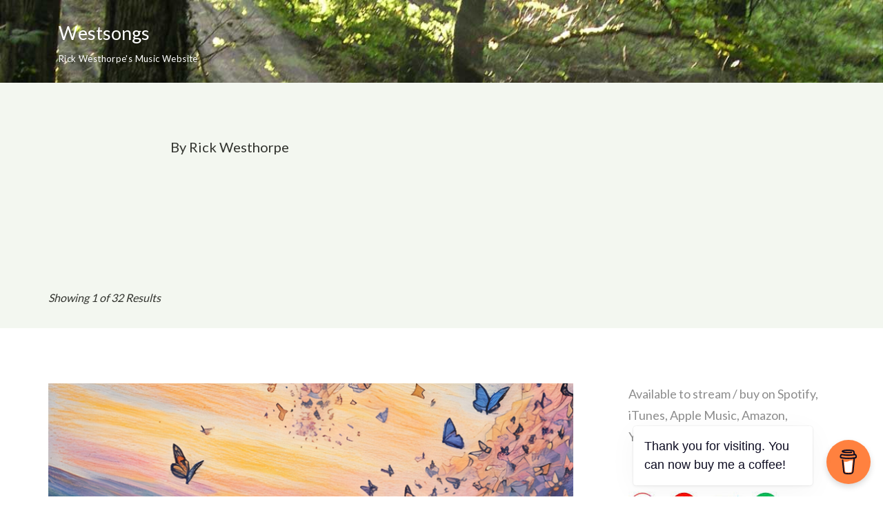

--- FILE ---
content_type: text/html; charset=UTF-8
request_url: https://westsongs.uk/?author=2
body_size: 21732
content:
<!DOCTYPE html>
<html lang="en-GB">
	
<head itemscope="" itemtype="http://schema.org/WebSite" >
        <meta charset="UTF-8">
<meta name="viewport" content="width=device-width, initial-scale=1">
<link rel="profile" href="https://gmpg.org/xfn/11">
	<title>Rick Westhorpe &#8211; Westsongs</title>
<meta name='robots' content='max-image-preview:large' />
<link rel='dns-prefetch' href='//fonts.googleapis.com' />
<link rel='dns-prefetch' href='//s.w.org' />
<link rel="alternate" type="application/rss+xml" title="Westsongs &raquo; Feed" href="https://westsongs.uk/?feed=rss2" />
<link rel="alternate" type="application/rss+xml" title="Westsongs &raquo; Comments Feed" href="https://westsongs.uk/?feed=comments-rss2" />
<link rel="alternate" type="application/rss+xml" title="Westsongs &raquo; Posts by Rick Westhorpe Feed" href="https://westsongs.uk/?feed=rss2&#038;author=2" />
<script>
window._wpemojiSettings = {"baseUrl":"https:\/\/s.w.org\/images\/core\/emoji\/14.0.0\/72x72\/","ext":".png","svgUrl":"https:\/\/s.w.org\/images\/core\/emoji\/14.0.0\/svg\/","svgExt":".svg","source":{"concatemoji":"https:\/\/westsongs.uk\/wp-includes\/js\/wp-emoji-release.min.js?ver=6.0.11"}};
/*! This file is auto-generated */
!function(e,a,t){var n,r,o,i=a.createElement("canvas"),p=i.getContext&&i.getContext("2d");function s(e,t){var a=String.fromCharCode,e=(p.clearRect(0,0,i.width,i.height),p.fillText(a.apply(this,e),0,0),i.toDataURL());return p.clearRect(0,0,i.width,i.height),p.fillText(a.apply(this,t),0,0),e===i.toDataURL()}function c(e){var t=a.createElement("script");t.src=e,t.defer=t.type="text/javascript",a.getElementsByTagName("head")[0].appendChild(t)}for(o=Array("flag","emoji"),t.supports={everything:!0,everythingExceptFlag:!0},r=0;r<o.length;r++)t.supports[o[r]]=function(e){if(!p||!p.fillText)return!1;switch(p.textBaseline="top",p.font="600 32px Arial",e){case"flag":return s([127987,65039,8205,9895,65039],[127987,65039,8203,9895,65039])?!1:!s([55356,56826,55356,56819],[55356,56826,8203,55356,56819])&&!s([55356,57332,56128,56423,56128,56418,56128,56421,56128,56430,56128,56423,56128,56447],[55356,57332,8203,56128,56423,8203,56128,56418,8203,56128,56421,8203,56128,56430,8203,56128,56423,8203,56128,56447]);case"emoji":return!s([129777,127995,8205,129778,127999],[129777,127995,8203,129778,127999])}return!1}(o[r]),t.supports.everything=t.supports.everything&&t.supports[o[r]],"flag"!==o[r]&&(t.supports.everythingExceptFlag=t.supports.everythingExceptFlag&&t.supports[o[r]]);t.supports.everythingExceptFlag=t.supports.everythingExceptFlag&&!t.supports.flag,t.DOMReady=!1,t.readyCallback=function(){t.DOMReady=!0},t.supports.everything||(n=function(){t.readyCallback()},a.addEventListener?(a.addEventListener("DOMContentLoaded",n,!1),e.addEventListener("load",n,!1)):(e.attachEvent("onload",n),a.attachEvent("onreadystatechange",function(){"complete"===a.readyState&&t.readyCallback()})),(e=t.source||{}).concatemoji?c(e.concatemoji):e.wpemoji&&e.twemoji&&(c(e.twemoji),c(e.wpemoji)))}(window,document,window._wpemojiSettings);
</script>
<style>
img.wp-smiley,
img.emoji {
	display: inline !important;
	border: none !important;
	box-shadow: none !important;
	height: 1em !important;
	width: 1em !important;
	margin: 0 0.07em !important;
	vertical-align: -0.1em !important;
	background: none !important;
	padding: 0 !important;
}
</style>
	<style id="ct-main-styles-inline-css">[data-header*="type-1"] .site-header [data-id="logo"] .site-logo-container {--LogoMaxWidth:150px;}[data-header*="type-1"] .site-header [data-id="logo"] .site-title {--fontFamily:'Lato', Sans-Serif;--fontWeight:400;--textTransform:none;--textDecoration:none;--fontSize:27px;--letterSpacing:0em;--linkInitialColor:var(--paletteColor5);--linkHoverColor:var(--paletteColor5);}[data-header*="type-1"] .site-header [data-id="logo"] .site-description {--fontWeight:500;--fontSize:13px;--color:var(--paletteColor5);}[data-header*="type-1"] .site-header [data-id="logo"] {--margin:0 !important;}[data-header*="type-1"] .site-header [data-id="menu"] > ul > li > a {--fontFamily:'Lato', Sans-Serif;--fontWeight:400;--textTransform:normal;--fontSize:16px;--lineHeight:2.25;--linkInitialColor:var(--paletteColor5);--linkHoverColor:var(--paletteColor6);--colorHoverType3:var(--paletteColor5);}[data-header*="type-1"] .site-header [data-id="menu"] {--menu-indicator-active-color:var(--paletteColor3);--activeIndicatorbackgroundColor:var(--paletteColor7);--margin:0 20px !important;}[data-header*="type-1"] .site-header [data-id="menu"] .sub-menu {--dropdown-items-spacing:15px;--fontWeight:400;--fontSize:16px;--linkInitialColor:var(--paletteColor5);--linkHoverColor:var(--paletteColor6);--dropdown-divider:1px dashed var(--paletteColor6);--background-color:var(--paletteColor5);--background-hover-color:var(--paletteColor7);--box-shadow:0px 10px 20px var(--paletteColor1);--border-radius:0px 0px 2px 2px;}[data-header*="type-1"] .site-header [data-row="middle"] {--height:120px;--background-position:0% 0%;--background-size:cover;--background-attachment:scroll;--background-repeat:no-repeat;--background-image:url(https://westsongs.uk/wp-content/uploads/2022/08/header_august.jpg);--background-color:var(--paletteColor5);--borderTop:none;--borderBottom:none;--box-shadow:none;}[data-header*="type-1"] .site-header [data-row="middle"] > div {--borderTop:none;--borderBottom:none;}[data-header*="type-1"] [data-id="mobile-menu"] {--fontWeight:400;--fontSize:30px;--linkInitialColor:var(--paletteColor1);--linkHoverColor:var(--paletteColor3);--mobile_menu_child_size:16px;--padding:5px 0;}[data-header*="type-1"] #offcanvas > section {--background-image:none;--background-color:var(--paletteColor5);}[data-header*="type-1"] #offcanvas {--background-image:none;--background-color:rgba(255,255,255,0);--side-panel-width:500px;}[data-header*="type-1"] [data-behaviour*="side"] {--box-shadow:0px 0px 70px rgba(0, 0, 0, 0.35);}[data-header*="type-1"] #offcanvas .close-button {--closeButtonColor:var(--paletteColor3);--closeButtonHoverColor:var(--paletteColor2);--closeButtonBackground:none;}[data-header*="type-1"] [data-id="trigger"] {--linkInitialColor:var(--paletteColor3);--linkHoverColor:var(--paletteColor4);--secondColor:var(--paletteColor7);--secondColorHover:var(--paletteColor7);--fontWeight:400;--fontSize:18px;}[data-footer*="type-1"] footer.cb__footer [data-row="bottom"] > div {--container-spacing:25px;--items-gap:60px;--grid-template-colummns:initial;}[data-footer*="type-1"] footer.cb__footer [data-row="bottom"] .widget-title {--textTransform:uppercase;--fontSize:16px;--lineHeight:1.75;--letterSpacing:0.4px;--headingColor:var(--paletteColor5);}[data-footer*="type-1"] footer.cb__footer [data-row="bottom"] .widget > *:not(.widget-title) {--color:var(--paletteColor5);--headingColor:var(--paletteColor5);}[data-footer*="type-1"] footer.cb__footer [data-row="bottom"] .widget {--linkInitialColor:var(--paletteColor5);--linkHoverColor:var(--paletteColor5);}[data-footer*="type-1"] footer.cb__footer [data-row="bottom"] [data-divider="columns"] {--border:none;}[data-footer*="type-1"] footer.cb__footer [data-row="bottom"] {--background-image:none;--background-color:var(--paletteColor2);}[data-footer*="type-1"] [data-id="contacts"].cb__footer-contact-info {--icon-color:var(--paletteColor5);--icon-hover-color:var(--paletteColor3);--background-color:var(--paletteColor6);--background-hover-color:rgba(218, 222, 228, 0.7);}[data-footer*="type-1"] [data-id="contacts"].cb__footer-contact-info .contact-info {--fontSize:14px;--lineHeight:1.3;--color:var(--paletteColor5);--linkInitialColor:var(--paletteColor5);--linkHoverColor:var(--paletteColor3);}[data-footer*="type-1"] [data-id="copyright"] {--fontWeight:400;--fontSize:14px;--lineHeight:1.75;--letterSpacing:0.6px;--color:rgba(255,255,255,0.6);--linkInitialColor:var(--paletteColor5);--linkHoverColor:var(--paletteColor3);}[data-footer*="type-1"] [data-column="copyright"] {--horizontal-alignment:center;--vertical-alignment:flex-start;}[data-footer*="type-1"] footer.cb__footer [data-row="middle"] > div {--container-spacing:70px;--items-gap:60px;--grid-template-colummns:repeat(3, 1fr);}[data-footer*="type-1"] footer.cb__footer [data-row="middle"] .widget-title {--textTransform:uppercase;--fontSize:16px;--lineHeight:1.75;--letterSpacing:0.4px;--headingColor:var(--paletteColor5);}[data-footer*="type-1"] footer.cb__footer [data-row="middle"] .widget > *:not(.widget-title) {--color:var(--paletteColor5);--headingColor:var(--paletteColor5);}[data-footer*="type-1"] footer.cb__footer [data-row="middle"] .widget {--linkInitialColor:var(--paletteColor5);--linkHoverColor:var(--paletteColor5);}[data-footer*="type-1"] footer.cb__footer [data-row="middle"] [data-divider="columns"] {--border:none;}[data-footer*="type-1"] footer.cb__footer [data-row="middle"] {--background-image:none;--background-color:var(--paletteColor2);}:root {--fontFamily:'Lato', Sans-Serif;--fontWeight:400;--fontSize:18px;--lineHeight:1.75;--letterSpacing:0;--btnFontWeight:400;--btnFontSize:18px;--btnLineHeight:1.2;--authorCategoryDividerInitialColorFirst:var(--paletteColor1);--authorCategoryDividerHoverColorFirst:var(--paletteColor3);--authorHeadingFontSize:28px;--authorDividerMarginFirst:0 0 20px 0;--formBorderInitialColor:#e0e5eb;--formBorderFocusColor:var(--paletteColor1);--formBorderSize:1px;--radioCheckboxInitialColor:#d5d8de;--radioCheckboxAccentColor:var(--paletteColor1);--primaryColor:var(--paletteColor1);--baseColor:var(--paletteColor8);--genheadingColor:var(--paletteColor1);--genLinkColor:var(--paletteColor1);--genLinkHoverColor:var(--paletteColor2);--textSelectionColor:var(--paletteColor5);--textSelectionHoverColor:var(--paletteColor3);--genborderColor:var(--paletteColor6);--btnTextColor:var(--paletteColor5);--btnTextHoverColor:var(--paletteColor3);--btnBgColor:var(--paletteColor3);--btnBgHoverColor:var(--paletteColor5);--btnBorderColor:var(--paletteColor3);--btnBorderHoverColor:var(--paletteColor3);--paletteColor1:#8D8D8D;--paletteColor2:#31332e;--paletteColor3:#8cb369;--paletteColor4:#A3C287;--paletteColor5:#ffffff;--paletteColor6:#E8F0E1;--paletteColor7:#F3F7F0;--paletteColor8:#ffffff;--color:var(--paletteColor2);--linkInitialColor:var(--paletteColor1);--linkHoverColor:var(--paletteColor2);--selectionTextColor:var(--paletteColor5);--selectionBackgroundColor:var(--paletteColor1);--border-color:rgba(224, 229, 235, 0.9);--headingColor:var(--paletteColor4);--contentSpacing:1.5em;--bottonRoundness:3px;--buttonPadding:15px 34px;--buttonMinHeight:45px;--buttonBorderRadius:3px;--buttonTextInitialColor:var(--paletteColor5);--buttonTextHoverColor:var(--paletteColor5);--buttonInitialColor:var(--paletteColor3);--buttonHoverColor:var(--paletteColor2);--container-max-width:1290px;--content-vertical-spacing:60px;--narrow-container-max-width:750px;--wide-offset:130px;--sidebarWidth:27%;--sidebarWidthNoUnit:27;--sidebarGap:4%;--sidebarOffset:50px;--contentSidebarWidth:28%;--sidebarWidgetSpacing:64px;--widgetsContentAreaSpacing:0 0 20px 20px;--breadcrumbsColor:rgba(41,41,41,0.30);--breadcrumbsCurrentColor:var(--paletteColor1);--breadcrumbsSeparatorColor:rgba(41,41,41,0.30);--linkHighlightColor:var(--paletteColor3);--linkHighlightHoverColor:var(--paletteColor1);--linkHighlightBackgroundColor:var(--paletteColor6);--linkHighlightBackgroundHoverColor:var(--paletteColor3);--authorFontColor:var(--paletteColor2);--searchFontColor:var(--paletteColor2);--archiveFontColor:var(--paletteColor2);--blogFontColor:var(--paletteColor2);--titleColor:var(--paletteColor1);--relatedPostCategoryDividerInitialColor:var(--paletteColor1);--relatedPostCategoryDividerHoverColor:var(--paletteColor3);--captionOverlayColor:var(--paletteColor1);--captionColor:var(--paletteColor8);--containerWidth:1170px;--containerContentMaxWidth:728px;--containerVerticalMargin:80px;}h1, .block-editor-page .editor-styles-wrapper h1, .block-editor-page .editor-post-title__block .editor-post-title__input {--fontWeight:400;--fontSize:40px;--lineHeight:1.5;}h2 {--fontWeight:400;--fontSize:36px;--lineHeight:1.5;}h3 {--fontWeight:400;--fontSize:30px;--lineHeight:1.5;}h4 {--fontWeight:700;--fontSize:26px;--lineHeight:1.5;}h5 {--fontWeight:700;--fontSize:22px;--lineHeight:1.5;}h6 {--fontWeight:700;--fontSize:18px;--lineHeight:1.5;}.wp-block-quote.is-style-large p, .wp-block-pullquote p, .rt-quote-widget blockquote {--fontFamily:'Georgia', Sans-Serif;--fontWeight:600;--fontSize:25px;}code, kbd, samp, pre {--fontFamily:'monospace', Sans-Serif;--fontWeight:400;--fontSize:16px;}.rt-sidebar .widget-title {--fontSize:18px;}.entry-summary > .product_title {--fontSize:30px;}.entry-summary .price {--fontWeight:700;--fontSize:20px;}.rishi-breadcrumb-main-wrap .rishi-breadcrumbs {--fontFamily:-apple-system, BlinkMacSystemFont, 'Segoe UI', Roboto, Helvetica, Arial, sans-serif, 'Apple Color Emoji', 'Segoe UI Emoji', 'Segoe UI Symbol';--fontWeight:500;--fontSize:14px;}.woocommerce-store-notice.demo_store {--fontWeight:400;--fontSize:18px;}.woocommerce-page .archive-title-wrapper .tagged-in-wrapper h1 {--fontWeight:700;--fontSize:40px;--lineHeight:1.75;}.cb__menu-trigger .cb__label {--fontWeight:400;--fontSize:18px;}.rt-featured-image .rt-caption-wrap {--fontWeight:400;--fontSize:14px;--lineHeight:1.5;--captionPadding:10px;}body {--background-image:none;--background-color:var(--paletteColor8);}.entry-header .page-title {--fontSize:32px;}.entry-header .entry-meta {--fontWeight:600;--textTransform:uppercase;--fontSize:12px;--lineHeight:1.5;}.entry-header .rt-breadcrumbs {--fontWeight:600;--textTransform:uppercase;--fontSize:12px;}.hero-section[data-type="type-2"] {--background-image:none;--background-color:#EDEFF2;}.page .main-content-wrapper .entry-header {--margin-bottom:50px;}.cb__pagination {--spacing:80px;}.cb__pagination[data-divider] {--border:none;}[data-pagination="simple"] {--colorActive:#ffffff;}[data-prefix="blog"] .entry-card .entry-title {--fontSize:20px;--lineHeight:1.3;}[data-prefix="blog"] .entry-excerpt {--fontSize:16px;}[data-prefix="blog"] .entry-card .entry-meta {--fontWeight:600;--textTransform:uppercase;--fontSize:12px;}[data-prefix="blog"] [data-cards="boxed"] .entry-card {--cardBackground:#ffffff;--border:none;--cardSpacing:35px;--box-shadow:0px 12px 18px -6px rgba(34, 56, 101, 0.04);}[data-prefix="blog"] .entry-card {--entry-divider:1px solid rgba(224, 229, 235, 0.8);}[data-prefix="blog"] [data-cards="simple"] .entry-card {--border:1px dashed rgba(224, 229, 235, 0.8);}[data-prefix="categories"] .entry-card .entry-title {--fontSize:20px;--lineHeight:1.3;}[data-prefix="categories"] .entry-excerpt {--fontSize:16px;}[data-prefix="categories"] .entry-card .entry-meta {--fontWeight:600;--textTransform:uppercase;--fontSize:12px;}[data-prefix="categories"] [data-cards="boxed"] .entry-card {--cardBackground:#ffffff;--border:none;--cardSpacing:35px;--box-shadow:0px 12px 18px -6px rgba(34, 56, 101, 0.04);}[data-prefix="categories"] .entry-card {--entry-divider:1px solid rgba(224, 229, 235, 0.8);}[data-prefix="categories"] [data-cards="simple"] .entry-card {--border:1px dashed rgba(224, 229, 235, 0.8);}[data-prefix="author"] .entry-card .entry-title {--fontSize:20px;--lineHeight:1.3;}[data-prefix="author"] .entry-excerpt {--fontSize:16px;}[data-prefix="author"] .entry-card .entry-meta {--fontWeight:600;--textTransform:uppercase;--fontSize:12px;}[data-prefix="author"] [data-cards="boxed"] .entry-card {--cardBackground:#ffffff;--border:none;--cardSpacing:35px;--box-shadow:0px 12px 18px -6px rgba(34, 56, 101, 0.04);}[data-prefix="author"] .entry-card {--entry-divider:1px solid rgba(224, 229, 235, 0.8);}[data-prefix="author"] [data-cards="simple"] .entry-card {--border:1px dashed rgba(224, 229, 235, 0.8);}[data-prefix="search"] .entry-card .entry-title {--fontSize:20px;--lineHeight:1.3;}[data-prefix="search"] .entry-excerpt {--fontSize:16px;}[data-prefix="search"] .entry-card .entry-meta {--fontWeight:600;--textTransform:uppercase;--fontSize:12px;}[data-prefix="search"] [data-cards="boxed"] .entry-card {--cardBackground:#ffffff;--border:none;--cardSpacing:35px;--box-shadow:0px 12px 18px -6px rgba(34, 56, 101, 0.04);}[data-prefix="search"] .entry-card {--entry-divider:1px solid rgba(224, 229, 235, 0.8);}[data-prefix="search"] [data-cards="simple"] .entry-card {--border:1px dashed rgba(224, 229, 235, 0.8);}form textarea {--formInputHeight:170px;}#secondary {--widgetsHeadingColor:var(--sidebarWidgetsTitleColor);--widgetsFontSize:18px;}.widget-area > * {--widgetsLinkColor:var(--primaryColor);}.widget-area {--widgetsLinkHoverColor:var(--paletteColor3);--sidebarBackgroundColor:var(--paletteColor5);--border:none;--border:1px solid var(--paletteColor6);--sidebar-widgets-spacing:60px;--sidebarInnerSpacing:35px;--box-shadow:0px 12px 18px -6px rgba(34, 56, 101, 0.04);}.widget > *:not(.widget-title) {--headingColor:var(--paletteColor2);}.rishi-breadcrumb-main-wrap {--alignment:left;--padding:0px 0px 10px 0px;}.page .entry-header {--alignment:left;--margin-bottom:50px;}.box-layout.page .main-content-wrapper, .content-box-layout.page .main-content-wrapper {--background-image:none;--background-color:var(--paletteColor5);--padding:40px;--box-radius:3px;}.box-layout.single .main-content-wrapper, .content-box-layout.single .main-content-wrapper {--background-image:none;--background-color:var(--paletteColor5);--padding:40px;--box-radius:3px;}.archive.author .site-content .archive-title-wrapper {--width:142px;--margin:78px;--alignment:left;--authorMargin:30px;--background-image:none;--background-color:var(--paletteColor7);}.search .site-content .archive-title-wrapper {--alignment:left;--margin:78px;--searchMargin:30px;--background-image:none;--background-color:var(--paletteColor7);}.archive .site-content .archive-title-wrapper {--margin:60px;--alignment:left;--archiveMargin:30px;--background-image:none;--background-color:var(--paletteColor7);}.blog .site-content .archive-title-wrapper {--background-image:none;--background-color:var(--paletteColor7);--alignment:left;--margin:20px;}.cb__share-box {--icon-size:15px;--iconSpacing:0px 10px 10px 0px;--alignment:left;--fontWeight:500;--fontSize:14px;--lineHeight:1.2;}.cb__share-box[data-location="top"] {--margin:10px;}.cb__share-box[data-location="bottom"] {--margin:10px;}.cb__share-box[data-sticky="yes"] {--topOffset:150px;--sideOffset:15px;}[data-prefix="single_blog_post"] .post-navigation {--margin:80px;--linkInitialColor:var(--color);}[data-prefix="single_blog_post"] .rt-related-posts-container {--padding:70px;--background-image:none;--background-color:#eff1f5;--visibility:block;}[data-prefix="single_blog_post"] .rt-related-posts {--visibility:grid;}[data-prefix="single_blog_post"] .related-entry-title {--linkInitialColor:var(--color);}.to_top {--topButtonIconColorDefault:var(--paletteColor3);--topButtonIconColorHover:var(--paletteColor5);--topButtonShapeBackgroundDefault:rgba(41,41,41,0);--topButtonShapeBackgroundHover:var(--paletteColor3);--topButtonBorderDefaultColor:var(--paletteColor3);--topButtonBorderHoverColor:var(--paletteColor3);--topButtonSize:12px;--topButtonOffset:25px;--sideButtonOffset:25px;--top-button-border:1px;--top-button-border-radius:1px;--top_button_padding:10px;}.rishi-container[data-strech="full"] {--streched-padding:40px;}</style>
<style id="ct-main-styles-tablet-inline-css" media="(max-width: 999.98px)">[data-header*="type-1"] .site-header [data-row="middle"] {--height:70px;}[data-header*="type-1"] [data-id="mobile-menu"] {--fontSize:20px;}[data-header*="type-1"] #offcanvas {--side-panel-width:65vw;}[data-footer*="type-1"] footer.cb__footer [data-row="bottom"] > div {--items-gap:40px;--grid-template-colummns:initial;}[data-footer*="type-1"] footer.cb__footer [data-row="middle"] > div {--container-spacing:50px;--items-gap:40px;--grid-template-colummns:initial;}.entry-header .page-title {--fontSize:30px;}.page .main-content-wrapper .entry-header {--margin-bottom:30px;}.cb__pagination {--spacing:60px;}:root {--sidebarWidgetSpacing:50px;--containerWidth:992px;--containerContentMaxWidth:500px;--containerVerticalMargin:40px;}#secondary {--widgetsFontSize:16px;}.widget-area {--sidebar-widgets-spacing:40px;}.page .entry-header {--margin-bottom:30px;}.box-layout.page .main-content-wrapper, .content-box-layout.page .main-content-wrapper {--padding:15px;}.box-layout.single .main-content-wrapper, .content-box-layout.single .main-content-wrapper {--padding:15px;}.archive.author .site-content .archive-title-wrapper {--width:100px;--margin:30px;}.search .site-content .archive-title-wrapper {--margin:30px;}.archive .site-content .archive-title-wrapper {--margin:30px;}[data-prefix="single_blog_post"] .post-navigation {--margin:60px;}[data-prefix="single_blog_post"] .rt-related-posts-container {--padding:50px;--visibility:none;}[data-prefix="single_blog_post"] .rt-related-posts {--visibility:none;}.rishi-container[data-strech="full"] {--streched-padding:30px;}</style>
<style id="ct-main-styles-mobile-inline-css" media="(max-width: 689.98px)">[data-header*="type-1"] [data-id="mobile-menu"] {--fontSize:16px;}[data-header*="type-1"] #offcanvas {--side-panel-width:90vw;}[data-footer*="type-1"] footer.cb__footer [data-row="bottom"] > div {--container-spacing:15px;--grid-template-colummns:initial;}[data-footer*="type-1"] footer.cb__footer [data-row="middle"] > div {--container-spacing:40px;--grid-template-colummns:initial;}.entry-header .page-title {--fontSize:25px;}.cb__pagination {--spacing:50px;}[data-prefix="blog"] .entry-card .entry-title {--fontSize:18px;}[data-prefix="blog"] [data-cards="boxed"] .entry-card {--cardSpacing:25px;}[data-prefix="categories"] .entry-card .entry-title {--fontSize:18px;}[data-prefix="categories"] [data-cards="boxed"] .entry-card {--cardSpacing:25px;}[data-prefix="author"] .entry-card .entry-title {--fontSize:18px;}[data-prefix="author"] [data-cards="boxed"] .entry-card {--cardSpacing:25px;}[data-prefix="search"] .entry-card .entry-title {--fontSize:18px;}[data-prefix="search"] [data-cards="boxed"] .entry-card {--cardSpacing:25px;}:root {--content-vertical-spacing:50px;--sidebarWidgetSpacing:30px;--containerWidth:420px;--containerContentMaxWidth:400px;}#secondary {--widgetsFontSize:14px;}.archive.author .site-content .archive-title-wrapper {--width:80px;}[data-prefix="single_blog_post"] .post-navigation {--margin:40px;}[data-prefix="single_blog_post"] .rt-related-posts-container {--padding:30px;}.rishi-container[data-strech="full"] {--streched-padding:15px;}</style>
<link rel='stylesheet' id='litespeed-cache-dummy-css'  href='https://westsongs.uk/wp-content/plugins/litespeed-cache/assets/css/litespeed-dummy.css?ver=6.0.11' media='all' />
<link rel='stylesheet' id='wp-block-library-css'  href='https://westsongs.uk/wp-includes/css/dist/block-library/style.min.css?ver=6.0.11' media='all' />
<style id='global-styles-inline-css'>
body{--wp--preset--color--black: #000000;--wp--preset--color--cyan-bluish-gray: #abb8c3;--wp--preset--color--white: #ffffff;--wp--preset--color--pale-pink: #f78da7;--wp--preset--color--vivid-red: #cf2e2e;--wp--preset--color--luminous-vivid-orange: #ff6900;--wp--preset--color--luminous-vivid-amber: #fcb900;--wp--preset--color--light-green-cyan: #7bdcb5;--wp--preset--color--vivid-green-cyan: #00d084;--wp--preset--color--pale-cyan-blue: #8ed1fc;--wp--preset--color--vivid-cyan-blue: #0693e3;--wp--preset--color--vivid-purple: #9b51e0;--wp--preset--color--palette-color-1: var(--paletteColor1, #8D8D8D);--wp--preset--color--palette-color-2: var(--paletteColor2, #31332e);--wp--preset--color--palette-color-3: var(--paletteColor3, #8cb369);--wp--preset--color--palette-color-4: var(--paletteColor4, #A3C287);--wp--preset--color--palette-color-5: var(--paletteColor5, #ffffff);--wp--preset--color--palette-color-6: var(--paletteColor6, #E8F0E1);--wp--preset--color--palette-color-7: var(--paletteColor7, #F3F7F0);--wp--preset--color--palette-color-8: var(--paletteColor8, #ffffff);--wp--preset--gradient--vivid-cyan-blue-to-vivid-purple: linear-gradient(135deg,rgba(6,147,227,1) 0%,rgb(155,81,224) 100%);--wp--preset--gradient--light-green-cyan-to-vivid-green-cyan: linear-gradient(135deg,rgb(122,220,180) 0%,rgb(0,208,130) 100%);--wp--preset--gradient--luminous-vivid-amber-to-luminous-vivid-orange: linear-gradient(135deg,rgba(252,185,0,1) 0%,rgba(255,105,0,1) 100%);--wp--preset--gradient--luminous-vivid-orange-to-vivid-red: linear-gradient(135deg,rgba(255,105,0,1) 0%,rgb(207,46,46) 100%);--wp--preset--gradient--very-light-gray-to-cyan-bluish-gray: linear-gradient(135deg,rgb(238,238,238) 0%,rgb(169,184,195) 100%);--wp--preset--gradient--cool-to-warm-spectrum: linear-gradient(135deg,rgb(74,234,220) 0%,rgb(151,120,209) 20%,rgb(207,42,186) 40%,rgb(238,44,130) 60%,rgb(251,105,98) 80%,rgb(254,248,76) 100%);--wp--preset--gradient--blush-light-purple: linear-gradient(135deg,rgb(255,206,236) 0%,rgb(152,150,240) 100%);--wp--preset--gradient--blush-bordeaux: linear-gradient(135deg,rgb(254,205,165) 0%,rgb(254,45,45) 50%,rgb(107,0,62) 100%);--wp--preset--gradient--luminous-dusk: linear-gradient(135deg,rgb(255,203,112) 0%,rgb(199,81,192) 50%,rgb(65,88,208) 100%);--wp--preset--gradient--pale-ocean: linear-gradient(135deg,rgb(255,245,203) 0%,rgb(182,227,212) 50%,rgb(51,167,181) 100%);--wp--preset--gradient--electric-grass: linear-gradient(135deg,rgb(202,248,128) 0%,rgb(113,206,126) 100%);--wp--preset--gradient--midnight: linear-gradient(135deg,rgb(2,3,129) 0%,rgb(40,116,252) 100%);--wp--preset--gradient--juicy-peach: linear-gradient(to right, #ffecd2 0%, #fcb69f 100%);--wp--preset--gradient--young-passion: linear-gradient(to right, #ff8177 0%, #ff867a 0%, #ff8c7f 21%, #f99185 52%, #cf556c 78%, #b12a5b 100%);--wp--preset--gradient--true-sunset: linear-gradient(to right, #fa709a 0%, #fee140 100%);--wp--preset--gradient--morpheus-den: linear-gradient(to top, #30cfd0 0%, #330867 100%);--wp--preset--gradient--plum-plate: linear-gradient(135deg, #667eea 0%, #764ba2 100%);--wp--preset--gradient--aqua-splash: linear-gradient(15deg, #13547a 0%, #80d0c7 100%);--wp--preset--gradient--love-kiss: linear-gradient(to top, #ff0844 0%, #ffb199 100%);--wp--preset--gradient--new-retrowave: linear-gradient(to top, #3b41c5 0%, #a981bb 49%, #ffc8a9 100%);--wp--preset--gradient--plum-bath: linear-gradient(to top, #cc208e 0%, #6713d2 100%);--wp--preset--gradient--high-flight: linear-gradient(to right, #0acffe 0%, #495aff 100%);--wp--preset--gradient--teen-party: linear-gradient(-225deg, #FF057C 0%, #8D0B93 50%, #321575 100%);--wp--preset--gradient--fabled-sunset: linear-gradient(-225deg, #231557 0%, #44107A 29%, #FF1361 67%, #FFF800 100%);--wp--preset--gradient--arielle-smile: radial-gradient(circle 248px at center, #16d9e3 0%, #30c7ec 47%, #46aef7 100%);--wp--preset--gradient--itmeo-branding: linear-gradient(180deg, #2af598 0%, #009efd 100%);--wp--preset--gradient--deep-blue: linear-gradient(to right, #6a11cb 0%, #2575fc 100%);--wp--preset--gradient--strong-bliss: linear-gradient(to right, #f78ca0 0%, #f9748f 19%, #fd868c 60%, #fe9a8b 100%);--wp--preset--gradient--sweet-period: linear-gradient(to top, #3f51b1 0%, #5a55ae 13%, #7b5fac 25%, #8f6aae 38%, #a86aa4 50%, #cc6b8e 62%, #f18271 75%, #f3a469 87%, #f7c978 100%);--wp--preset--gradient--purple-division: linear-gradient(to top, #7028e4 0%, #e5b2ca 100%);--wp--preset--gradient--cold-evening: linear-gradient(to top, #0c3483 0%, #a2b6df 100%, #6b8cce 100%, #a2b6df 100%);--wp--preset--gradient--mountain-rock: linear-gradient(to right, #868f96 0%, #596164 100%);--wp--preset--gradient--desert-hump: linear-gradient(to top, #c79081 0%, #dfa579 100%);--wp--preset--gradient--ethernal-constance: linear-gradient(to top, #09203f 0%, #537895 100%);--wp--preset--gradient--happy-memories: linear-gradient(-60deg, #ff5858 0%, #f09819 100%);--wp--preset--gradient--grown-early: linear-gradient(to top, #0ba360 0%, #3cba92 100%);--wp--preset--gradient--morning-salad: linear-gradient(-225deg, #B7F8DB 0%, #50A7C2 100%);--wp--preset--gradient--night-call: linear-gradient(-225deg, #AC32E4 0%, #7918F2 48%, #4801FF 100%);--wp--preset--gradient--mind-crawl: linear-gradient(-225deg, #473B7B 0%, #3584A7 51%, #30D2BE 100%);--wp--preset--gradient--angel-care: linear-gradient(-225deg, #FFE29F 0%, #FFA99F 48%, #FF719A 100%);--wp--preset--gradient--juicy-cake: linear-gradient(to top, #e14fad 0%, #f9d423 100%);--wp--preset--gradient--rich-metal: linear-gradient(to right, #d7d2cc 0%, #304352 100%);--wp--preset--gradient--mole-hall: linear-gradient(-20deg, #616161 0%, #9bc5c3 100%);--wp--preset--gradient--cloudy-knoxville: linear-gradient(120deg, #fdfbfb 0%, #ebedee 100%);--wp--preset--gradient--soft-grass: linear-gradient(to top, #c1dfc4 0%, #deecdd 100%);--wp--preset--gradient--saint-petersburg: linear-gradient(135deg, #f5f7fa 0%, #c3cfe2 100%);--wp--preset--gradient--everlasting-sky: linear-gradient(135deg, #fdfcfb 0%, #e2d1c3 100%);--wp--preset--gradient--kind-steel: linear-gradient(-20deg, #e9defa 0%, #fbfcdb 100%);--wp--preset--gradient--over-sun: linear-gradient(60deg, #abecd6 0%, #fbed96 100%);--wp--preset--gradient--premium-white: linear-gradient(to top, #d5d4d0 0%, #d5d4d0 1%, #eeeeec 31%, #efeeec 75%, #e9e9e7 100%);--wp--preset--gradient--clean-mirror: linear-gradient(45deg, #93a5cf 0%, #e4efe9 100%);--wp--preset--gradient--wild-apple: linear-gradient(to top, #d299c2 0%, #fef9d7 100%);--wp--preset--gradient--snow-again: linear-gradient(to top, #e6e9f0 0%, #eef1f5 100%);--wp--preset--gradient--confident-cloud: linear-gradient(to top, #dad4ec 0%, #dad4ec 1%, #f3e7e9 100%);--wp--preset--gradient--glass-water: linear-gradient(to top, #dfe9f3 0%, white 100%);--wp--preset--gradient--perfect-white: linear-gradient(-225deg, #E3FDF5 0%, #FFE6FA 100%);--wp--preset--duotone--dark-grayscale: url('#wp-duotone-dark-grayscale');--wp--preset--duotone--grayscale: url('#wp-duotone-grayscale');--wp--preset--duotone--purple-yellow: url('#wp-duotone-purple-yellow');--wp--preset--duotone--blue-red: url('#wp-duotone-blue-red');--wp--preset--duotone--midnight: url('#wp-duotone-midnight');--wp--preset--duotone--magenta-yellow: url('#wp-duotone-magenta-yellow');--wp--preset--duotone--purple-green: url('#wp-duotone-purple-green');--wp--preset--duotone--blue-orange: url('#wp-duotone-blue-orange');--wp--preset--font-size--small: 13px;--wp--preset--font-size--medium: 20px;--wp--preset--font-size--large: 36px;--wp--preset--font-size--x-large: 42px;}.has-black-color{color: var(--wp--preset--color--black) !important;}.has-cyan-bluish-gray-color{color: var(--wp--preset--color--cyan-bluish-gray) !important;}.has-white-color{color: var(--wp--preset--color--white) !important;}.has-pale-pink-color{color: var(--wp--preset--color--pale-pink) !important;}.has-vivid-red-color{color: var(--wp--preset--color--vivid-red) !important;}.has-luminous-vivid-orange-color{color: var(--wp--preset--color--luminous-vivid-orange) !important;}.has-luminous-vivid-amber-color{color: var(--wp--preset--color--luminous-vivid-amber) !important;}.has-light-green-cyan-color{color: var(--wp--preset--color--light-green-cyan) !important;}.has-vivid-green-cyan-color{color: var(--wp--preset--color--vivid-green-cyan) !important;}.has-pale-cyan-blue-color{color: var(--wp--preset--color--pale-cyan-blue) !important;}.has-vivid-cyan-blue-color{color: var(--wp--preset--color--vivid-cyan-blue) !important;}.has-vivid-purple-color{color: var(--wp--preset--color--vivid-purple) !important;}.has-black-background-color{background-color: var(--wp--preset--color--black) !important;}.has-cyan-bluish-gray-background-color{background-color: var(--wp--preset--color--cyan-bluish-gray) !important;}.has-white-background-color{background-color: var(--wp--preset--color--white) !important;}.has-pale-pink-background-color{background-color: var(--wp--preset--color--pale-pink) !important;}.has-vivid-red-background-color{background-color: var(--wp--preset--color--vivid-red) !important;}.has-luminous-vivid-orange-background-color{background-color: var(--wp--preset--color--luminous-vivid-orange) !important;}.has-luminous-vivid-amber-background-color{background-color: var(--wp--preset--color--luminous-vivid-amber) !important;}.has-light-green-cyan-background-color{background-color: var(--wp--preset--color--light-green-cyan) !important;}.has-vivid-green-cyan-background-color{background-color: var(--wp--preset--color--vivid-green-cyan) !important;}.has-pale-cyan-blue-background-color{background-color: var(--wp--preset--color--pale-cyan-blue) !important;}.has-vivid-cyan-blue-background-color{background-color: var(--wp--preset--color--vivid-cyan-blue) !important;}.has-vivid-purple-background-color{background-color: var(--wp--preset--color--vivid-purple) !important;}.has-black-border-color{border-color: var(--wp--preset--color--black) !important;}.has-cyan-bluish-gray-border-color{border-color: var(--wp--preset--color--cyan-bluish-gray) !important;}.has-white-border-color{border-color: var(--wp--preset--color--white) !important;}.has-pale-pink-border-color{border-color: var(--wp--preset--color--pale-pink) !important;}.has-vivid-red-border-color{border-color: var(--wp--preset--color--vivid-red) !important;}.has-luminous-vivid-orange-border-color{border-color: var(--wp--preset--color--luminous-vivid-orange) !important;}.has-luminous-vivid-amber-border-color{border-color: var(--wp--preset--color--luminous-vivid-amber) !important;}.has-light-green-cyan-border-color{border-color: var(--wp--preset--color--light-green-cyan) !important;}.has-vivid-green-cyan-border-color{border-color: var(--wp--preset--color--vivid-green-cyan) !important;}.has-pale-cyan-blue-border-color{border-color: var(--wp--preset--color--pale-cyan-blue) !important;}.has-vivid-cyan-blue-border-color{border-color: var(--wp--preset--color--vivid-cyan-blue) !important;}.has-vivid-purple-border-color{border-color: var(--wp--preset--color--vivid-purple) !important;}.has-vivid-cyan-blue-to-vivid-purple-gradient-background{background: var(--wp--preset--gradient--vivid-cyan-blue-to-vivid-purple) !important;}.has-light-green-cyan-to-vivid-green-cyan-gradient-background{background: var(--wp--preset--gradient--light-green-cyan-to-vivid-green-cyan) !important;}.has-luminous-vivid-amber-to-luminous-vivid-orange-gradient-background{background: var(--wp--preset--gradient--luminous-vivid-amber-to-luminous-vivid-orange) !important;}.has-luminous-vivid-orange-to-vivid-red-gradient-background{background: var(--wp--preset--gradient--luminous-vivid-orange-to-vivid-red) !important;}.has-very-light-gray-to-cyan-bluish-gray-gradient-background{background: var(--wp--preset--gradient--very-light-gray-to-cyan-bluish-gray) !important;}.has-cool-to-warm-spectrum-gradient-background{background: var(--wp--preset--gradient--cool-to-warm-spectrum) !important;}.has-blush-light-purple-gradient-background{background: var(--wp--preset--gradient--blush-light-purple) !important;}.has-blush-bordeaux-gradient-background{background: var(--wp--preset--gradient--blush-bordeaux) !important;}.has-luminous-dusk-gradient-background{background: var(--wp--preset--gradient--luminous-dusk) !important;}.has-pale-ocean-gradient-background{background: var(--wp--preset--gradient--pale-ocean) !important;}.has-electric-grass-gradient-background{background: var(--wp--preset--gradient--electric-grass) !important;}.has-midnight-gradient-background{background: var(--wp--preset--gradient--midnight) !important;}.has-small-font-size{font-size: var(--wp--preset--font-size--small) !important;}.has-medium-font-size{font-size: var(--wp--preset--font-size--medium) !important;}.has-large-font-size{font-size: var(--wp--preset--font-size--large) !important;}.has-x-large-font-size{font-size: var(--wp--preset--font-size--x-large) !important;}
</style>
<link rel='stylesheet' id='buy-me-a-coffee-css'  href='https://westsongs.uk/wp-content/plugins/buymeacoffee/public/css/buy-me-a-coffee-public.css?ver=4.4' media='all' />
<link rel='stylesheet' id='rishi-fonts-font-source-google-css'  href='https://fonts.googleapis.com/css2?family=Lato:wght@400;500;600;700&#038;display=swap' media='all' />
<link rel='stylesheet' id='rishi-style-css'  href='https://westsongs.uk/wp-content/themes/rishi/style.min.css?ver=1.1.6' media='all' />
<script src='https://westsongs.uk/wp-includes/js/jquery/jquery.min.js?ver=3.6.0' id='jquery-core-js'></script>
<script src='https://westsongs.uk/wp-includes/js/jquery/jquery-migrate.min.js?ver=3.3.2' id='jquery-migrate-js'></script>
<script src='https://westsongs.uk/wp-content/plugins/buymeacoffee/public/js/buy-me-a-coffee-public.js?ver=4.4' id='buy-me-a-coffee-js'></script>
<link rel="https://api.w.org/" href="https://westsongs.uk/index.php?rest_route=/" /><link rel="alternate" type="application/json" href="https://westsongs.uk/index.php?rest_route=/wp/v2/users/2" /><link rel="EditURI" type="application/rsd+xml" title="RSD" href="https://westsongs.uk/xmlrpc.php?rsd" />
<link rel="wlwmanifest" type="application/wlwmanifest+xml" href="https://westsongs.uk/wp-includes/wlwmanifest.xml" /> 
<meta name="generator" content="WordPress 6.0.11" />
        <script data-name="BMC-Widget" src="https://cdnjs.buymeacoffee.com/1.0.0/widget.prod.min.js" data-id="westsongs" data-description="Support me on Buy Me a Coffee!" data-message="Thank you for visiting. You can now buy me a coffee!" data-color="#FF813F" data-position="right" data-x_margin="18" data-y_margin="18">
        </script>
        		<style id="wp-custom-css">
			/* Accordion Styles */
.accordion {
    border-bottom: 1px solid #dbdbdb;
    margin: 50px;
	font-style: italic;
	font-size: .9em;
	color: steelblue;
}
.accordion-title {
    border-top: 1px solid #dbdbdb;
    margin: 0;
    padding: 20px 0;
    cursor: pointer;
		color: steelblue !important;
		font-size: 24px;
}
.accordion-title:hover {}
.accordion-title:first-child {border: none;}
.accordion-title.open {cursor: default;}
.accordion-content {padding-bottom: 20px;}
.wp-block-audio figcaption {font-size: 16px; margin-left: 50px; margin-top: -5px; font-style: italic;}
#block-22 .widget-block (margin: 0;)		</style>
		    </head>

<body class="archive author author-rick author-2 wp-embed-responsive hfeed box-layout blog-classic rishi-has-blocks rightsidebar rt-loading"itemscope="" itemtype="http://schema.org/Blog" data-link="type-2" data-forms="classic" data-prefix="author" data-header="type-1" data-footer="type-1" >
    <svg xmlns="http://www.w3.org/2000/svg" viewBox="0 0 0 0" width="0" height="0" focusable="false" role="none" style="visibility: hidden; position: absolute; left: -9999px; overflow: hidden;" ><defs><filter id="wp-duotone-dark-grayscale"><feColorMatrix color-interpolation-filters="sRGB" type="matrix" values=" .299 .587 .114 0 0 .299 .587 .114 0 0 .299 .587 .114 0 0 .299 .587 .114 0 0 " /><feComponentTransfer color-interpolation-filters="sRGB" ><feFuncR type="table" tableValues="0 0.49803921568627" /><feFuncG type="table" tableValues="0 0.49803921568627" /><feFuncB type="table" tableValues="0 0.49803921568627" /><feFuncA type="table" tableValues="1 1" /></feComponentTransfer><feComposite in2="SourceGraphic" operator="in" /></filter></defs></svg><svg xmlns="http://www.w3.org/2000/svg" viewBox="0 0 0 0" width="0" height="0" focusable="false" role="none" style="visibility: hidden; position: absolute; left: -9999px; overflow: hidden;" ><defs><filter id="wp-duotone-grayscale"><feColorMatrix color-interpolation-filters="sRGB" type="matrix" values=" .299 .587 .114 0 0 .299 .587 .114 0 0 .299 .587 .114 0 0 .299 .587 .114 0 0 " /><feComponentTransfer color-interpolation-filters="sRGB" ><feFuncR type="table" tableValues="0 1" /><feFuncG type="table" tableValues="0 1" /><feFuncB type="table" tableValues="0 1" /><feFuncA type="table" tableValues="1 1" /></feComponentTransfer><feComposite in2="SourceGraphic" operator="in" /></filter></defs></svg><svg xmlns="http://www.w3.org/2000/svg" viewBox="0 0 0 0" width="0" height="0" focusable="false" role="none" style="visibility: hidden; position: absolute; left: -9999px; overflow: hidden;" ><defs><filter id="wp-duotone-purple-yellow"><feColorMatrix color-interpolation-filters="sRGB" type="matrix" values=" .299 .587 .114 0 0 .299 .587 .114 0 0 .299 .587 .114 0 0 .299 .587 .114 0 0 " /><feComponentTransfer color-interpolation-filters="sRGB" ><feFuncR type="table" tableValues="0.54901960784314 0.98823529411765" /><feFuncG type="table" tableValues="0 1" /><feFuncB type="table" tableValues="0.71764705882353 0.25490196078431" /><feFuncA type="table" tableValues="1 1" /></feComponentTransfer><feComposite in2="SourceGraphic" operator="in" /></filter></defs></svg><svg xmlns="http://www.w3.org/2000/svg" viewBox="0 0 0 0" width="0" height="0" focusable="false" role="none" style="visibility: hidden; position: absolute; left: -9999px; overflow: hidden;" ><defs><filter id="wp-duotone-blue-red"><feColorMatrix color-interpolation-filters="sRGB" type="matrix" values=" .299 .587 .114 0 0 .299 .587 .114 0 0 .299 .587 .114 0 0 .299 .587 .114 0 0 " /><feComponentTransfer color-interpolation-filters="sRGB" ><feFuncR type="table" tableValues="0 1" /><feFuncG type="table" tableValues="0 0.27843137254902" /><feFuncB type="table" tableValues="0.5921568627451 0.27843137254902" /><feFuncA type="table" tableValues="1 1" /></feComponentTransfer><feComposite in2="SourceGraphic" operator="in" /></filter></defs></svg><svg xmlns="http://www.w3.org/2000/svg" viewBox="0 0 0 0" width="0" height="0" focusable="false" role="none" style="visibility: hidden; position: absolute; left: -9999px; overflow: hidden;" ><defs><filter id="wp-duotone-midnight"><feColorMatrix color-interpolation-filters="sRGB" type="matrix" values=" .299 .587 .114 0 0 .299 .587 .114 0 0 .299 .587 .114 0 0 .299 .587 .114 0 0 " /><feComponentTransfer color-interpolation-filters="sRGB" ><feFuncR type="table" tableValues="0 0" /><feFuncG type="table" tableValues="0 0.64705882352941" /><feFuncB type="table" tableValues="0 1" /><feFuncA type="table" tableValues="1 1" /></feComponentTransfer><feComposite in2="SourceGraphic" operator="in" /></filter></defs></svg><svg xmlns="http://www.w3.org/2000/svg" viewBox="0 0 0 0" width="0" height="0" focusable="false" role="none" style="visibility: hidden; position: absolute; left: -9999px; overflow: hidden;" ><defs><filter id="wp-duotone-magenta-yellow"><feColorMatrix color-interpolation-filters="sRGB" type="matrix" values=" .299 .587 .114 0 0 .299 .587 .114 0 0 .299 .587 .114 0 0 .299 .587 .114 0 0 " /><feComponentTransfer color-interpolation-filters="sRGB" ><feFuncR type="table" tableValues="0.78039215686275 1" /><feFuncG type="table" tableValues="0 0.94901960784314" /><feFuncB type="table" tableValues="0.35294117647059 0.47058823529412" /><feFuncA type="table" tableValues="1 1" /></feComponentTransfer><feComposite in2="SourceGraphic" operator="in" /></filter></defs></svg><svg xmlns="http://www.w3.org/2000/svg" viewBox="0 0 0 0" width="0" height="0" focusable="false" role="none" style="visibility: hidden; position: absolute; left: -9999px; overflow: hidden;" ><defs><filter id="wp-duotone-purple-green"><feColorMatrix color-interpolation-filters="sRGB" type="matrix" values=" .299 .587 .114 0 0 .299 .587 .114 0 0 .299 .587 .114 0 0 .299 .587 .114 0 0 " /><feComponentTransfer color-interpolation-filters="sRGB" ><feFuncR type="table" tableValues="0.65098039215686 0.40392156862745" /><feFuncG type="table" tableValues="0 1" /><feFuncB type="table" tableValues="0.44705882352941 0.4" /><feFuncA type="table" tableValues="1 1" /></feComponentTransfer><feComposite in2="SourceGraphic" operator="in" /></filter></defs></svg><svg xmlns="http://www.w3.org/2000/svg" viewBox="0 0 0 0" width="0" height="0" focusable="false" role="none" style="visibility: hidden; position: absolute; left: -9999px; overflow: hidden;" ><defs><filter id="wp-duotone-blue-orange"><feColorMatrix color-interpolation-filters="sRGB" type="matrix" values=" .299 .587 .114 0 0 .299 .587 .114 0 0 .299 .587 .114 0 0 .299 .587 .114 0 0 " /><feComponentTransfer color-interpolation-filters="sRGB" ><feFuncR type="table" tableValues="0.098039215686275 1" /><feFuncG type="table" tableValues="0 0.66274509803922" /><feFuncB type="table" tableValues="0.84705882352941 0.41960784313725" /><feFuncA type="table" tableValues="1 1" /></feComponentTransfer><feComposite in2="SourceGraphic" operator="in" /></filter></defs></svg>	<div id="main-container" class="site">
		<a class="skip-link screen-reader-text" href="#primary">Skip to content</a>
	<header id="header" class="site-header" data-id="type-1" itemscope="" itemtype="https://schema.org/WPHeader" ><div data-device="desktop" ><div data-row="middle" data-column-set="2" ><div class="customizer_builder__container" ><div data-column="start" data-placements="1" ><div data-items="primary" >
<div class="site-branding" data-id="logo"   data-logo-layout="logotitletagline" itemscope="itemscope" itemtype="https://schema.org/Organization" >

								<div class="site-title-container">
																<p class="site-description " itemprop="description" >
							Rick Westhorpe's Music Website						</p>
																<span class="site-title " itemprop="name" >
							<a href="https://westsongs.uk/" rel="home" itemprop="url" >
								Westsongs							</a>
						</span>
									</div>
				</div>
</div></div><div data-column="end" data-placements="1" ><div data-items="primary" ><nav
	id="header-menu-1"
	class="header-menu-1"
	data-id="menu" 	data-menu="type-1"
	data-dropdown="type-1:simple"		data-responsive="yes"	itemscope="" itemtype="http://schema.org/SiteNavigationElement" >
	</nav>

</div></div></div></div></div><div data-device="mobile" ><div data-row="middle" data-column-set="2" ><div class="customizer_builder__container" ><div data-column="start" data-placements="1" ><div data-items="primary" >
<div class="site-branding" data-id="logo"   data-logo-layout="logotitletagline" itemscope="itemscope" itemtype="https://schema.org/Organization" >

								<div class="site-title-container">
																<p class="site-description " itemprop="description" >
							Rick Westhorpe's Music Website						</p>
																<span class="site-title " itemprop="name" >
							<a href="https://westsongs.uk/" rel="home" itemprop="url" >
								Westsongs							</a>
						</span>
									</div>
				</div>
</div></div><div data-column="end" data-placements="1" ><div data-items="primary" >
<a href="#offcanvas" class="cb__header-trigger toggle-btn" data-toggle-target=".main-menu-modal" data-toggle-body-class="showing-main-menu-modal" aria-expanded="false" data-set-focus=".close-main-nav-toggle" data-design="simple" aria-label="Menu" data-id="trigger" >

	<span class="cb__menu-trigger" data-type="type-1">
		<span></span>
	</span>

	<span class="cb__label" hidden>
		Menu	</span>
</a>
</div></div></div></div></div></header><div class="cb__drawer-header-canvas"><div id="offcanvas" class="cb__panel site-header" data-behaviour="right-side" data-device="mobile" ><section class="mobile-menu-list main-menu-modal cover-modal"> <div class="mobile-menus" aria-label=Mobile>
		<div class="cb__panel-actions">
			<button class="close-button close close-main-nav-toggle" data-toggle-target=".main-menu-modal" data-toggle-body-class="showing-main-menu-modal" aria-expanded="false" data-set-focus=".main-menu-modal">
				<span class="cb__menu-trigger closed">
					<span></span>
				</span>
			</button>
		</div>
		<div class="cb__panel_content" data-device="desktop" ></div><div class="cb__panel_content" data-device="mobile" >
<nav class="mobile-menu" data-id="mobile-menu" data-type="type-1" >
	<ul><li class="page_item page-item-205"><a href="https://westsongs.uk/?page_id=205">Blog</a></li><li class="page_item page-item-59"><a href="https://westsongs.uk/?page_id=59">Rick Westhorpe Music</a></li><li class="page_item page-item-7014"><a href="https://westsongs.uk/?page_id=7014">Video</a></li><li class="page_item page-item-6910"><a href="https://westsongs.uk/?page_id=6910">Welcome</a></li></ul></nav>
</div></div></section></div></div>		<div class="site-content reveal_none_desktop reveal_none_tablet reveal_none_mobile">
				
	<div class="archive-title-wrapper clear" >
		<div class="rishi-container" data-strech=none>
				<section class="rishi-author-box">
				<div class="autor-section">
					<div class="author-top-wrap">
														<div class="img-holder" data-avatar='circle' >
									<img alt='' src='https://secure.gravatar.com/avatar/b11e7f3ff63f0003e540987aa36a5ed2?s=100&#038;d=blank&#038;r=g' srcset='https://secure.gravatar.com/avatar/b11e7f3ff63f0003e540987aa36a5ed2?s=200&#038;d=blank&#038;r=g 2x' class='avatar avatar-100 photo' height='100' width='100' loading='lazy'/>								</div>
															<div class="author-meta">
									<h3 class="author-name">
		<span class="vcard">
			By Rick Westhorpe    
		</span>
	</h3>
																</div>
													
					</div>
				</div>
			</section>
						<section class="rishi-search-count" data-count="yes"><span class="srch-results-cnt">
			Showing 1 of 32 Results</span></section>			</div>
		</div>
		        <div class="rishi-container" data-strech=none>
			<div class="main-content-wrapper clear" data-v-spacing="top:bottom" data-page-spacing="top:bottom">
	
	<main id="primary" class="site-main">
		
		<div class="rishi-container-wrap ">
			
<article id="post-7615" class="rt-supports-deeplink post-7615 post type-post status-publish format-standard has-post-thumbnail hentry category-music rishi-post">
	<div class="blog-post-lay">
        <div class="post-content">
			<div class="entry-content-main-wrap">
				<figure class="rt-featured-image  image-contain" ><a href="https://westsongs.uk/?p=7615"><div class="rt-image-container"><img width="2560" height="2560" src="https://westsongs.uk/wp-content/uploads/2025/11/Maui3pastel-scaled.jpg" class="attachment-full size-full" alt="" loading="lazy" srcset="https://westsongs.uk/wp-content/uploads/2025/11/Maui3pastel-scaled.jpg 2560w, https://westsongs.uk/wp-content/uploads/2025/11/Maui3pastel-300x300.jpg 300w, https://westsongs.uk/wp-content/uploads/2025/11/Maui3pastel-1024x1024.jpg 1024w, https://westsongs.uk/wp-content/uploads/2025/11/Maui3pastel-150x150.jpg 150w, https://westsongs.uk/wp-content/uploads/2025/11/Maui3pastel-768x768.jpg 768w, https://westsongs.uk/wp-content/uploads/2025/11/Maui3pastel-1536x1536.jpg 1536w, https://westsongs.uk/wp-content/uploads/2025/11/Maui3pastel-2048x2048.jpg 2048w" sizes="(max-width: 2560px) 100vw, 2560px" data-object-fit="~" itemprop="image" /><span class="rt-ratio" style="padding-bottom: 100%"></span></div></a></figure>			<div class="post-meta-wrapper">
				<div class="post-meta-inner" data-meta-divider="circle" data-position="First">
									<span class="cat-links meta-common" data-cat-single="dot" data-cat-style="normal">
											<a 
						 
						href="https://westsongs.uk/?cat=3" 
						rel="category tag">
							Music						</a>
									</span>
								</div>
			</div>
			<h2 class="entry-title"><a href="https://westsongs.uk/?p=7615" rel="bookmark">Maui In Butterflies</a></h2>			<div class="post-meta-wrapper">
				<div class="post-meta-inner" data-meta-divider="circle" data-position="Second">
							<span class="posted-by author vcard meta-common" itemscope="" itemtype="http://schema.org/Person" >
			By<span class="author vcard"><a class= url fn n href="https://westsongs.uk/?author=2" itemprop="url"><span itemprop="name">Rick Westhorpe</span></a></span>		</span>
		<span class="posted-on meta-common"><time class="entry-date published updated" datetime="2025-11-25T11:46:38+00:00" itemprop="datePublished">November 25, 2025</time><time class="updated" datetime="2025-11-25T11:48:08+00:00" itemprop="dateModified">November 25, 2025</time></span><span class="comment-link-wrap meta-common"><a href="https://westsongs.uk/?p=7615#respond">Write a Comment<span class="screen-reader-text"> on Maui In Butterflies</span></a></span>				</div>
			</div>
												<div class="entry-content-wrap clear" itemprop="text">
										<p>This is a reworking of a song I wrote in the 70s called &#8216;Bitter Love&#8217;. I&#8217;ve kept the &#8216;love&#8217; part but the bitterness has gone, and the song is as [&hellip;]</p>
									</div><!-- .entry-content -->
									<span class="blank-space" data-position="First"></span>		<footer class="entry-footer rishi-flex">
			<div class="readmore-btn-wrap"><a href="https://westsongs.uk/?p=7615" class="btn-readmore" data-arrow="yes">Read More</a></div>		</footer><!-- .entry-footer -->
					</div><!-- .entry-content-main-wrap -->
		</div><!-- .post-content -->
	</div><!-- .blog-post-lay -->
</article><!-- #post-## archive-->		</div>

		
		<nav class="cb__pagination" data-pagination="simple" >
			<div class="cb__hidden-sm"><span aria-current="page" class="page-numbers current">1</span>
<a class="page-numbers" href="https://westsongs.uk/?paged=2&#038;author=2">2</a>
<a class="page-numbers" href="https://westsongs.uk/?paged=3&#038;author=2">3</a>
<a class="page-numbers" href="https://westsongs.uk/?paged=4&#038;author=2">4</a>
<span class="page-numbers dots">&hellip;</span>
<a class="page-numbers" href="https://westsongs.uk/?paged=32&#038;author=2">32</a></div><a class="next page-numbers" href="https://westsongs.uk/?paged=2&#038;author=2">Next <svg width="9px" height="9px" viewBox="0 0 15 15"><path class="st0" d="M4.1,15c0.2,0,0.4-0.1,0.6-0.2L11.4,8c0.3-0.3,0.3-0.8,0-1.1L4.8,0.2C4.5-0.1,4-0.1,3.7,0.2C3.4,0.5,3.4,1,3.7,1.3l6.1,6.1l-6.2,6.2c-0.3,0.3-0.3,0.8,0,1.1C3.7,14.9,3.9,15,4.1,15z"/></svg></a>
			
		</nav>	
		
	</main><!-- #main -->


<aside id="secondary" class="widget-area" itemtype="https://schema.org/WPSideBar" itemscope="" role="complementary" >
		<div class="sidebar-wrap-main">
		<section id="block-21" class="widget hide_widget_title widget_block widget_text">
<p>Available to stream / buy on Spotify, iTunes, Apple Music, Amazon, YouTube etc</p>
</section><section id="block-22" class="widget hide_widget_title widget_block">
<div class="wp-container-7 wp-block-group"><div class="wp-block-group__inner-container">
<div class="wp-container-6 wp-block-columns">
<div class="wp-container-1 wp-block-column">
<figure class="wp-block-image size-full"><a href="https://music.apple.com/gb/artist/rick-westhorpe/1824093687" target="_blank" rel=" noreferrer noopener"><img loading="lazy" width="40" height="40" src="https://westsongs.uk/wp-content/uploads/2025/07/apple.jpg" alt="Apple Music / iTunes" class="wp-image-7590"/></a></figure>
</div>



<div class="wp-container-2 wp-block-column">
<figure class="wp-block-image size-full"><a href="https://music.youtube.com/channel/UCEh9vIiAdOA7h_-3K053QjQ" target="_blank" rel=" noreferrer noopener"><img loading="lazy" width="40" height="40" src="https://westsongs.uk/wp-content/uploads/2025/07/Youtube.jpg" alt="YouTube Music" class="wp-image-7593"/></a></figure>
</div>



<div class="wp-container-3 wp-block-column">
<figure class="wp-block-image size-full"><a href="https://www.amazon.co.uk/s?k=Rick+Westhorpe" target="_blank" rel=" noreferrer noopener"><img loading="lazy" width="50" height="40" src="https://westsongs.uk/wp-content/uploads/2025/07/amazon.jpg" alt="Amazon Music" class="wp-image-7589"/></a></figure>
</div>



<div class="wp-container-4 wp-block-column">
<figure class="wp-block-image size-full"><a href="https://open.spotify.com/artist/2JnyHByiZy0t9KEXFALP6w" target="_blank" rel=" noreferrer noopener"><img loading="lazy" width="40" height="40" src="https://westsongs.uk/wp-content/uploads/2025/07/spotify.jpg" alt="Spotify" class="wp-image-7592"/></a></figure>
</div>



<div class="wp-container-5 wp-block-column"></div>
</div>
</div></div>
</section><section id="block-19" class="widget hide_widget_title widget_block">
<h2>Music</h2>
</section><section id="block-8" class="widget hide_widget_title widget_block widget_recent_entries"><ul class="wp-block-latest-posts__list wp-block-latest-posts"><li><div class="wp-block-latest-posts__featured-image alignleft"><a href="https://westsongs.uk/?p=7615" aria-label="Maui In Butterflies"><img width="150" height="150" src="https://westsongs.uk/wp-content/uploads/2025/11/Maui3pastel-150x150.jpg" class="attachment-thumbnail size-thumbnail wp-post-image" alt="" loading="lazy" style="max-width:38px;max-height:38px;" srcset="https://westsongs.uk/wp-content/uploads/2025/11/Maui3pastel-150x150.jpg 150w, https://westsongs.uk/wp-content/uploads/2025/11/Maui3pastel-300x300.jpg 300w, https://westsongs.uk/wp-content/uploads/2025/11/Maui3pastel-1024x1024.jpg 1024w, https://westsongs.uk/wp-content/uploads/2025/11/Maui3pastel-768x768.jpg 768w, https://westsongs.uk/wp-content/uploads/2025/11/Maui3pastel-1536x1536.jpg 1536w, https://westsongs.uk/wp-content/uploads/2025/11/Maui3pastel-2048x2048.jpg 2048w" sizes="(max-width: 150px) 100vw, 150px" /></a></div><a class="wp-block-latest-posts__post-title" href="https://westsongs.uk/?p=7615">Maui In Butterflies</a></li>
<li><div class="wp-block-latest-posts__featured-image alignleft"><a href="https://westsongs.uk/?p=7609" aria-label="Riley, Where&#8217;s Susan?"><img width="150" height="150" src="https://westsongs.uk/wp-content/uploads/2025/11/rileyCrop-150x150.jpg" class="attachment-thumbnail size-thumbnail wp-post-image" alt="" loading="lazy" style="max-width:38px;max-height:38px;" /></a></div><a class="wp-block-latest-posts__post-title" href="https://westsongs.uk/?p=7609">Riley, Where&#8217;s Susan?</a></li>
<li><div class="wp-block-latest-posts__featured-image alignleft"><a href="https://westsongs.uk/?p=7574" aria-label="Semaphore"><img width="150" height="150" src="https://westsongs.uk/wp-content/uploads/2025/07/Sema0-0-e1752051347692-150x150.jpg" class="attachment-thumbnail size-thumbnail wp-post-image" alt="" loading="lazy" style="max-width:38px;max-height:38px;" srcset="https://westsongs.uk/wp-content/uploads/2025/07/Sema0-0-e1752051347692-150x150.jpg 150w, https://westsongs.uk/wp-content/uploads/2025/07/Sema0-0-e1752051347692-300x298.jpg 300w, https://westsongs.uk/wp-content/uploads/2025/07/Sema0-0-e1752051347692-1024x1016.jpg 1024w, https://westsongs.uk/wp-content/uploads/2025/07/Sema0-0-e1752051347692-768x762.jpg 768w, https://westsongs.uk/wp-content/uploads/2025/07/Sema0-0-e1752051347692.jpg 1089w" sizes="(max-width: 150px) 100vw, 150px" /></a></div><a class="wp-block-latest-posts__post-title" href="https://westsongs.uk/?p=7574">Semaphore</a></li>
<li><div class="wp-block-latest-posts__featured-image alignleft"><a href="https://westsongs.uk/?p=7567" aria-label="Watching The River"><img width="150" height="150" src="https://westsongs.uk/wp-content/uploads/2025/07/River0-0a-150x150.jpg" class="attachment-thumbnail size-thumbnail wp-post-image" alt="" loading="lazy" style="max-width:38px;max-height:38px;" /></a></div><a class="wp-block-latest-posts__post-title" href="https://westsongs.uk/?p=7567">Watching The River</a></li>
<li><div class="wp-block-latest-posts__featured-image alignleft"><a href="https://westsongs.uk/?p=7564" aria-label="For Once In My Life"><img width="150" height="150" src="https://westsongs.uk/wp-content/uploads/2025/07/ForOnce0-0-150x150.jpg" class="attachment-thumbnail size-thumbnail wp-post-image" alt="" loading="lazy" style="max-width:38px;max-height:38px;" /></a></div><a class="wp-block-latest-posts__post-title" href="https://westsongs.uk/?p=7564">For Once In My Life</a></li>
<li><div class="wp-block-latest-posts__featured-image alignleft"><a href="https://westsongs.uk/?p=7083" aria-label="Do You Still Walk?"><img width="150" height="150" src="https://westsongs.uk/wp-content/uploads/2016/10/Bench0-150x150.jpg" class="attachment-thumbnail size-thumbnail wp-post-image" alt="" loading="lazy" style="max-width:38px;max-height:38px;" /></a></div><a class="wp-block-latest-posts__post-title" href="https://westsongs.uk/?p=7083">Do You Still Walk?</a></li>
<li><div class="wp-block-latest-posts__featured-image alignleft"><a href="https://westsongs.uk/?p=7484" aria-label="Anonymous City"><img width="150" height="150" src="https://westsongs.uk/wp-content/uploads/2025/03/AnonymousCity0-1-150x150.jpg" class="attachment-thumbnail size-thumbnail wp-post-image" alt="" loading="lazy" style="max-width:38px;max-height:38px;" /></a></div><a class="wp-block-latest-posts__post-title" href="https://westsongs.uk/?p=7484">Anonymous City</a></li>
<li><div class="wp-block-latest-posts__featured-image alignleft"><a href="https://westsongs.uk/?p=7473" aria-label="It&#8217;s Just The Rain"><img width="150" height="150" src="https://westsongs.uk/wp-content/uploads/2025/02/ItsJustTheRain-150x150.png" class="attachment-thumbnail size-thumbnail wp-post-image" alt="Its Just The Rain. Song by Rick Westhorpe" loading="lazy" style="max-width:38px;max-height:38px;" srcset="https://westsongs.uk/wp-content/uploads/2025/02/ItsJustTheRain-150x150.png 150w, https://westsongs.uk/wp-content/uploads/2025/02/ItsJustTheRain-300x300.png 300w, https://westsongs.uk/wp-content/uploads/2025/02/ItsJustTheRain-1024x1024.png 1024w, https://westsongs.uk/wp-content/uploads/2025/02/ItsJustTheRain-768x768.png 768w, https://westsongs.uk/wp-content/uploads/2025/02/ItsJustTheRain.png 1080w" sizes="(max-width: 150px) 100vw, 150px" /></a></div><a class="wp-block-latest-posts__post-title" href="https://westsongs.uk/?p=7473">It&#8217;s Just The Rain</a></li>
<li><div class="wp-block-latest-posts__featured-image alignleft"><a href="https://westsongs.uk/?p=7008" aria-label="Morning Walk"><img width="150" height="150" src="https://westsongs.uk/wp-content/uploads/2022/08/morningwalkstill2-150x150.jpg" class="attachment-thumbnail size-thumbnail wp-post-image" alt="" loading="lazy" style="max-width:38px;max-height:38px;" /></a></div><a class="wp-block-latest-posts__post-title" href="https://westsongs.uk/?p=7008">Morning Walk</a></li>
<li><div class="wp-block-latest-posts__featured-image alignleft"><a href="https://westsongs.uk/?p=6956" aria-label="Cherry Blossom"><img width="150" height="150" src="https://westsongs.uk/wp-content/uploads/2020/05/Cherry0-0-150x150.jpg" class="attachment-thumbnail size-thumbnail wp-post-image" alt="" loading="lazy" style="max-width:38px;max-height:38px;" /></a></div><a class="wp-block-latest-posts__post-title" href="https://westsongs.uk/?p=6956">Cherry Blossom</a></li>
<li><div class="wp-block-latest-posts__featured-image alignleft"><a href="https://westsongs.uk/?p=6938" aria-label="Hedgerow in Wales"><img width="150" height="150" src="https://westsongs.uk/wp-content/uploads/2021/05/Hedge0-0-150x150.jpg" class="attachment-thumbnail size-thumbnail wp-post-image" alt="" loading="lazy" style="max-width:38px;max-height:38px;" /></a></div><a class="wp-block-latest-posts__post-title" href="https://westsongs.uk/?p=6938">Hedgerow in Wales</a></li>
<li><div class="wp-block-latest-posts__featured-image alignleft"><a href="https://westsongs.uk/?p=7090" aria-label="A View From A Hill"><img width="150" height="150" src="https://westsongs.uk/wp-content/uploads/2022/08/view_from_a_hill-150x150.jpg" class="attachment-thumbnail size-thumbnail wp-post-image" alt="" loading="lazy" style="max-width:38px;max-height:38px;" /></a></div><a class="wp-block-latest-posts__post-title" href="https://westsongs.uk/?p=7090">A View From A Hill</a></li>
<li><div class="wp-block-latest-posts__featured-image alignleft"><a href="https://westsongs.uk/?p=7227" aria-label="Winter Solstice"><img width="150" height="150" src="https://westsongs.uk/wp-content/uploads/2022/08/winter_solstice-150x150.jpg" class="attachment-thumbnail size-thumbnail wp-post-image" alt="" loading="lazy" style="max-width:38px;max-height:38px;" /></a></div><a class="wp-block-latest-posts__post-title" href="https://westsongs.uk/?p=7227">Winter Solstice</a></li>
<li><div class="wp-block-latest-posts__featured-image alignleft"><a href="https://westsongs.uk/?p=7223" aria-label="Time Will Bring The Sea 2017"><img width="150" height="150" src="https://westsongs.uk/wp-content/uploads/2022/08/Holy-Vale5-150x150.jpg" class="attachment-thumbnail size-thumbnail wp-post-image" alt="" loading="lazy" style="max-width:38px;max-height:38px;" /></a></div><a class="wp-block-latest-posts__post-title" href="https://westsongs.uk/?p=7223">Time Will Bring The Sea 2017</a></li>
<li><div class="wp-block-latest-posts__featured-image alignleft"><a href="https://westsongs.uk/?p=7217" aria-label="Hawthornia"><img width="150" height="150" src="https://westsongs.uk/wp-content/uploads/2022/08/hawthornia-150x150.jpg" class="attachment-thumbnail size-thumbnail wp-post-image" alt="" loading="lazy" style="max-width:38px;max-height:38px;" /></a></div><a class="wp-block-latest-posts__post-title" href="https://westsongs.uk/?p=7217">Hawthornia</a></li>
<li><div class="wp-block-latest-posts__featured-image alignleft"><a href="https://westsongs.uk/?p=7233" aria-label="Once A Boy"><img width="150" height="150" src="https://westsongs.uk/wp-content/uploads/2018/08/Once0-0-e1752039014122-150x150.jpg" class="attachment-thumbnail size-thumbnail wp-post-image" alt="" loading="lazy" style="max-width:38px;max-height:38px;" /></a></div><a class="wp-block-latest-posts__post-title" href="https://westsongs.uk/?p=7233">Once A Boy</a></li>
<li><div class="wp-block-latest-posts__featured-image alignleft"><a href="https://westsongs.uk/?p=7193" aria-label="Voice"><img width="150" height="150" src="https://westsongs.uk/wp-content/uploads/2022/08/voice-150x150.jpg" class="attachment-thumbnail size-thumbnail wp-post-image" alt="" loading="lazy" style="max-width:38px;max-height:38px;" /></a></div><a class="wp-block-latest-posts__post-title" href="https://westsongs.uk/?p=7193">Voice</a></li>
<li><div class="wp-block-latest-posts__featured-image alignleft"><a href="https://westsongs.uk/?p=7242" aria-label="Tales Of Love"><img width="150" height="150" src="https://westsongs.uk/wp-content/uploads/2022/08/TalesofLove-150x150.jpg" class="attachment-thumbnail size-thumbnail wp-post-image" alt="" loading="lazy" style="max-width:38px;max-height:38px;" /></a></div><a class="wp-block-latest-posts__post-title" href="https://westsongs.uk/?p=7242">Tales Of Love</a></li>
<li><div class="wp-block-latest-posts__featured-image alignleft"><a href="https://westsongs.uk/?p=7207" aria-label="Elemental 2017"><img width="150" height="150" src="https://westsongs.uk/wp-content/uploads/2022/08/elemental-768x484-1-150x150.jpg" class="attachment-thumbnail size-thumbnail wp-post-image" alt="" loading="lazy" style="max-width:38px;max-height:38px;" /></a></div><a class="wp-block-latest-posts__post-title" href="https://westsongs.uk/?p=7207">Elemental 2017</a></li>
<li><div class="wp-block-latest-posts__featured-image alignleft"><a href="https://westsongs.uk/?p=7102" aria-label="Music From Holy Vale"><img width="150" height="150" src="https://westsongs.uk/wp-content/uploads/2022/08/holyvale_bridge-1-150x150.jpg" class="attachment-thumbnail size-thumbnail wp-post-image" alt="" loading="lazy" style="max-width:38px;max-height:38px;" /></a></div><a class="wp-block-latest-posts__post-title" href="https://westsongs.uk/?p=7102">Music From Holy Vale</a></li>
<li><div class="wp-block-latest-posts__featured-image alignleft"><a href="https://westsongs.uk/?p=7096" aria-label="The Woof"><img width="150" height="150" src="https://westsongs.uk/wp-content/uploads/2016/10/GwenSlippers-150x150.jpg" class="attachment-thumbnail size-thumbnail wp-post-image" alt="" loading="lazy" style="max-width:38px;max-height:38px;" /></a></div><a class="wp-block-latest-posts__post-title" href="https://westsongs.uk/?p=7096">The Woof</a></li>
<li><div class="wp-block-latest-posts__featured-image alignleft"><a href="https://westsongs.uk/?p=7051" aria-label="Breathing The City"><img width="150" height="150" src="https://westsongs.uk/wp-content/uploads/2022/08/breathing_the_city2-150x150.jpg" class="attachment-thumbnail size-thumbnail wp-post-image" alt="" loading="lazy" style="max-width:38px;max-height:38px;" /></a></div><a class="wp-block-latest-posts__post-title" href="https://westsongs.uk/?p=7051">Breathing The City</a></li>
<li><div class="wp-block-latest-posts__featured-image alignleft"><a href="https://westsongs.uk/?p=7135" aria-label="Waterwood"><img width="150" height="150" src="https://westsongs.uk/wp-content/uploads/2022/08/Water-Wood-150x150.jpg" class="attachment-thumbnail size-thumbnail wp-post-image" alt="" loading="lazy" style="max-width:38px;max-height:38px;" /></a></div><a class="wp-block-latest-posts__post-title" href="https://westsongs.uk/?p=7135">Waterwood</a></li>
<li><div class="wp-block-latest-posts__featured-image alignleft"><a href="https://westsongs.uk/?p=7203" aria-label="The Last Of Laura&#8217;s Children"><img width="150" height="150" src="https://westsongs.uk/wp-content/uploads/2022/08/last_0f_lauras_children-150x150.jpg" class="attachment-thumbnail size-thumbnail wp-post-image" alt="" loading="lazy" style="max-width:38px;max-height:38px;" /></a></div><a class="wp-block-latest-posts__post-title" href="https://westsongs.uk/?p=7203">The Last Of Laura&#8217;s Children</a></li>
<li><div class="wp-block-latest-posts__featured-image alignleft"><a href="https://westsongs.uk/?p=7196" aria-label="White River"><img width="150" height="150" src="https://westsongs.uk/wp-content/uploads/2022/08/white_river-150x150.jpg" class="attachment-thumbnail size-thumbnail wp-post-image" alt="" loading="lazy" style="max-width:38px;max-height:38px;" /></a></div><a class="wp-block-latest-posts__post-title" href="https://westsongs.uk/?p=7196">White River</a></li>
<li><div class="wp-block-latest-posts__featured-image alignleft"><a href="https://westsongs.uk/?p=7132" aria-label="Island Heartbeat"><img width="150" height="150" src="https://westsongs.uk/wp-content/uploads/2022/08/island_heartbeat-150x150.jpg" class="attachment-thumbnail size-thumbnail wp-post-image" alt="" loading="lazy" style="max-width:38px;max-height:38px;" /></a></div><a class="wp-block-latest-posts__post-title" href="https://westsongs.uk/?p=7132">Island Heartbeat</a></li>
<li><div class="wp-block-latest-posts__featured-image alignleft"><a href="https://westsongs.uk/?p=7200" aria-label="Swan Plane"><img width="150" height="150" src="https://westsongs.uk/wp-content/uploads/2022/08/swan2-150x150.jpg" class="attachment-thumbnail size-thumbnail wp-post-image" alt="" loading="lazy" style="max-width:38px;max-height:38px;" /></a></div><a class="wp-block-latest-posts__post-title" href="https://westsongs.uk/?p=7200">Swan Plane</a></li>
<li><div class="wp-block-latest-posts__featured-image alignleft"><a href="https://westsongs.uk/?p=7058" aria-label="Before Time"><img width="150" height="150" src="https://westsongs.uk/wp-content/uploads/2022/08/before_time-150x150.jpg" class="attachment-thumbnail size-thumbnail wp-post-image" alt="" loading="lazy" style="max-width:38px;max-height:38px;" /></a></div><a class="wp-block-latest-posts__post-title" href="https://westsongs.uk/?p=7058">Before Time</a></li>
<li><div class="wp-block-latest-posts__featured-image alignleft"><a href="https://westsongs.uk/?p=7129" aria-label="Pistyll Gwyn Alpacas 2014"><img width="150" height="150" src="https://westsongs.uk/wp-content/uploads/2014/08/PistyllGwynAlpacas-150x150.png" class="attachment-thumbnail size-thumbnail wp-post-image" alt="" loading="lazy" style="max-width:38px;max-height:38px;" srcset="https://westsongs.uk/wp-content/uploads/2014/08/PistyllGwynAlpacas-150x150.png 150w, https://westsongs.uk/wp-content/uploads/2014/08/PistyllGwynAlpacas-300x300.png 300w, https://westsongs.uk/wp-content/uploads/2014/08/PistyllGwynAlpacas.png 732w" sizes="(max-width: 150px) 100vw, 150px" /></a></div><a class="wp-block-latest-posts__post-title" href="https://westsongs.uk/?p=7129">Pistyll Gwyn Alpacas 2014</a></li>
<li><div class="wp-block-latest-posts__featured-image alignleft"><a href="https://westsongs.uk/?p=7190" aria-label="The Rain Song"><img width="150" height="150" src="https://westsongs.uk/wp-content/uploads/2022/08/rain-150x150.jpg" class="attachment-thumbnail size-thumbnail wp-post-image" alt="" loading="lazy" style="max-width:38px;max-height:38px;" /></a></div><a class="wp-block-latest-posts__post-title" href="https://westsongs.uk/?p=7190">The Rain Song</a></li>
<li><div class="wp-block-latest-posts__featured-image alignleft"><a href="https://westsongs.uk/?p=7184" aria-label="October"><img width="150" height="150" src="https://westsongs.uk/wp-content/uploads/2013/10/October-150x150.png" class="attachment-thumbnail size-thumbnail wp-post-image" alt="" loading="lazy" style="max-width:38px;max-height:38px;" srcset="https://westsongs.uk/wp-content/uploads/2013/10/October-150x150.png 150w, https://westsongs.uk/wp-content/uploads/2013/10/October-300x300.png 300w, https://westsongs.uk/wp-content/uploads/2013/10/October-768x768.png 768w, https://westsongs.uk/wp-content/uploads/2013/10/October.png 862w" sizes="(max-width: 150px) 100vw, 150px" /></a></div><a class="wp-block-latest-posts__post-title" href="https://westsongs.uk/?p=7184">October</a></li>
<li><div class="wp-block-latest-posts__featured-image alignleft"><a href="https://westsongs.uk/?p=7187" aria-label="Rick&#8217;s Got A Little Snuffaluffles"><img width="150" height="150" src="https://westsongs.uk/wp-content/uploads/2013/02/Sunffaluffles-150x150.png" class="attachment-thumbnail size-thumbnail wp-post-image" alt="" loading="lazy" style="max-width:38px;max-height:38px;" srcset="https://westsongs.uk/wp-content/uploads/2013/02/Sunffaluffles-150x150.png 150w, https://westsongs.uk/wp-content/uploads/2013/02/Sunffaluffles-300x300.png 300w, https://westsongs.uk/wp-content/uploads/2013/02/Sunffaluffles.png 646w" sizes="(max-width: 150px) 100vw, 150px" /></a></div><a class="wp-block-latest-posts__post-title" href="https://westsongs.uk/?p=7187">Rick&#8217;s Got A Little Snuffaluffles</a></li>
</ul></section>	</div>
	</aside><!-- #secondary -->            
			</div><!-- .main-content-wrapper -->
		</div><!-- .rishi-container -->
				    </div><!-- .site-content -->
		<footer class="cb__footer" data-id="type-1" itemscope="" itemtype="https://schema.org/WPFooter" ><div data-row="middle" ><div class="cb__container" data-stack="tablet:mobile" ><div data-column="widget-area-1" ><section id="block-23" class="widget hide_widget_title widget_block widget_text">
<p>Available to stream / buy on Spotify, iTunes, Apple Music, Amazon, YouTube etc</p>
</section><section id="block-24" class="widget hide_widget_title widget_block">
<div class="wp-container-8 wp-block-group"><div class="wp-block-group__inner-container"></div></div>
</section><section id="block-25" class="widget hide_widget_title widget_block">
<div class="wp-container-13 wp-block-columns has-palette-color-8-background-color has-background">
<div class="wp-container-9 wp-block-column">
<figure class="wp-block-image size-full"><a href="https://music.apple.com/gb/artist/rick-westhorpe/1824093687" target="_blank" rel=" noreferrer noopener"><img loading="lazy" width="40" height="40" src="https://westsongs.uk/wp-content/uploads/2025/07/apple.jpg" alt="Apple Music / iTunes" class="wp-image-7590"/></a></figure>
</div>



<div class="wp-container-10 wp-block-column">
<figure class="wp-block-image size-full"><a href="https://music.youtube.com/channel/UCEh9vIiAdOA7h_-3K053QjQ" target="_blank" rel=" noreferrer noopener"><img loading="lazy" width="40" height="40" src="https://westsongs.uk/wp-content/uploads/2025/07/Youtube.jpg" alt="YouTube Music" class="wp-image-7593"/></a></figure>
</div>



<div class="wp-container-11 wp-block-column">
<figure class="wp-block-image size-full"><a href="https://www.amazon.co.uk/s?k=Rick+Westhorpe" target="_blank" rel=" noreferrer noopener"><img loading="lazy" width="50" height="40" src="https://westsongs.uk/wp-content/uploads/2025/07/amazon.jpg" alt="Amazon Music" class="wp-image-7589"/></a></figure>
</div>



<div class="wp-container-12 wp-block-column">
<figure class="wp-block-image size-full"><a href="https://open.spotify.com/artist/2JnyHByiZy0t9KEXFALP6w" target="_blank" rel=" noreferrer noopener"><img loading="lazy" width="40" height="40" src="https://westsongs.uk/wp-content/uploads/2025/07/spotify.jpg" alt="Spotify" class="wp-image-7592"/></a></figure>
</div>
</div>
</section></div><span data-column></span><div data-column="contacts" ><div class="cb__contact-info cb__footer-contact-info" data-id="contacts" >
	<ul data-icons-type="rounded:solid" >
								<li>
				<span class="cb__icon-container">
					<svg xmlns="http://www.w3.org/2000/svg" width="20" height="12.683" viewBox="0 0 20 12.683"><path id="Path_26505" data-name="Path 26505" d="M10.463,976.362a1.465,1.465,0,0,0-.541.107l8.491,7.226a.825.825,0,0,0,1.159,0l8.5-7.233a1.469,1.469,0,0,0-.534-.1H10.463Zm-1.448,1.25a1.511,1.511,0,0,0-.015.213v9.756a1.46,1.46,0,0,0,1.463,1.463H27.537A1.46,1.46,0,0,0,29,987.581v-9.756a1.51,1.51,0,0,0-.015-.213l-8.46,7.2a2.376,2.376,0,0,1-3.064,0Z" transform="translate(-9 -976.362)"/></svg>				</span>

				<div class="contact-info">
											<span class="contact-title">
							Email:						</span>
					
											<span class="contact-text">
															<a href="mailto:rw@westsongs.co.uk" >
							
							RickWesthorpe
															</a>
													</span>
									</div>
			</li>
			</ul>

	</div></div></div></div><div data-row="bottom" ><div class="cb__container" ><div data-column="copyright" ><div class="cb__footer-copyright" data-id="copyright" >
	Copyright &copy; 2026 Westsongs - Powered by <a href="https://rishitheme.com/" target="_blank" rel="nofollow noopener">Rishi Theme</a></div>
</div></div></div></footer>	</div><!-- #page -->
	</div><div class="cb__drawer-canvas"></div><style>.wp-container-1 > .alignleft { float: left; margin-inline-start: 0; margin-inline-end: 2em; }.wp-container-1 > .alignright { float: right; margin-inline-start: 2em; margin-inline-end: 0; }.wp-container-1 > .aligncenter { margin-left: auto !important; margin-right: auto !important; }</style>
<style>.wp-container-2 > .alignleft { float: left; margin-inline-start: 0; margin-inline-end: 2em; }.wp-container-2 > .alignright { float: right; margin-inline-start: 2em; margin-inline-end: 0; }.wp-container-2 > .aligncenter { margin-left: auto !important; margin-right: auto !important; }</style>
<style>.wp-container-3 > .alignleft { float: left; margin-inline-start: 0; margin-inline-end: 2em; }.wp-container-3 > .alignright { float: right; margin-inline-start: 2em; margin-inline-end: 0; }.wp-container-3 > .aligncenter { margin-left: auto !important; margin-right: auto !important; }</style>
<style>.wp-container-4 > .alignleft { float: left; margin-inline-start: 0; margin-inline-end: 2em; }.wp-container-4 > .alignright { float: right; margin-inline-start: 2em; margin-inline-end: 0; }.wp-container-4 > .aligncenter { margin-left: auto !important; margin-right: auto !important; }</style>
<style>.wp-container-5 > .alignleft { float: left; margin-inline-start: 0; margin-inline-end: 2em; }.wp-container-5 > .alignright { float: right; margin-inline-start: 2em; margin-inline-end: 0; }.wp-container-5 > .aligncenter { margin-left: auto !important; margin-right: auto !important; }</style>
<style>.wp-container-6 {display: flex;gap: 2em;flex-wrap: nowrap;align-items: center;}.wp-container-6 > * { margin: 0; }</style>
<style>.wp-container-7 > .alignleft { float: left; margin-inline-start: 0; margin-inline-end: 2em; }.wp-container-7 > .alignright { float: right; margin-inline-start: 2em; margin-inline-end: 0; }.wp-container-7 > .aligncenter { margin-left: auto !important; margin-right: auto !important; }</style>
<style>.wp-container-8 > .alignleft { float: left; margin-inline-start: 0; margin-inline-end: 2em; }.wp-container-8 > .alignright { float: right; margin-inline-start: 2em; margin-inline-end: 0; }.wp-container-8 > .aligncenter { margin-left: auto !important; margin-right: auto !important; }</style>
<style>.wp-container-9 > .alignleft { float: left; margin-inline-start: 0; margin-inline-end: 2em; }.wp-container-9 > .alignright { float: right; margin-inline-start: 2em; margin-inline-end: 0; }.wp-container-9 > .aligncenter { margin-left: auto !important; margin-right: auto !important; }</style>
<style>.wp-container-10 > .alignleft { float: left; margin-inline-start: 0; margin-inline-end: 2em; }.wp-container-10 > .alignright { float: right; margin-inline-start: 2em; margin-inline-end: 0; }.wp-container-10 > .aligncenter { margin-left: auto !important; margin-right: auto !important; }</style>
<style>.wp-container-11 > .alignleft { float: left; margin-inline-start: 0; margin-inline-end: 2em; }.wp-container-11 > .alignright { float: right; margin-inline-start: 2em; margin-inline-end: 0; }.wp-container-11 > .aligncenter { margin-left: auto !important; margin-right: auto !important; }</style>
<style>.wp-container-12 > .alignleft { float: left; margin-inline-start: 0; margin-inline-end: 2em; }.wp-container-12 > .alignright { float: right; margin-inline-start: 2em; margin-inline-end: 0; }.wp-container-12 > .aligncenter { margin-left: auto !important; margin-right: auto !important; }</style>
<style>.wp-container-13 {display: flex;gap: 2em;flex-wrap: nowrap;align-items: center;}.wp-container-13 > * { margin: 0; }</style>
<script id='rishi__cb_main-js-extra'>
var rishi__cb_localizations = {"gradients":[{"name":"Vivid cyan blue to vivid purple","gradient":"linear-gradient(135deg,rgba(6,147,227,1) 0%,rgb(155,81,224) 100%)","slug":"vivid-cyan-blue-to-vivid-purple"},{"name":"Light green cyan to vivid green cyan","gradient":"linear-gradient(135deg,rgb(122,220,180) 0%,rgb(0,208,130) 100%)","slug":"light-green-cyan-to-vivid-green-cyan"},{"name":"Luminous vivid amber to luminous vivid orange","gradient":"linear-gradient(135deg,rgba(252,185,0,1) 0%,rgba(255,105,0,1) 100%)","slug":"luminous-vivid-amber-to-luminous-vivid-orange"},{"name":"Luminous vivid orange to vivid red","gradient":"linear-gradient(135deg,rgba(255,105,0,1) 0%,rgb(207,46,46) 100%)","slug":"luminous-vivid-orange-to-vivid-red"},{"name":"Cool to warm spectrum","gradient":"linear-gradient(135deg,rgb(74,234,220) 0%,rgb(151,120,209) 20%,rgb(207,42,186) 40%,rgb(238,44,130) 60%,rgb(251,105,98) 80%,rgb(254,248,76) 100%)","slug":"cool-to-warm-spectrum"},{"name":"Blush light purple","gradient":"linear-gradient(135deg,rgb(255,206,236) 0%,rgb(152,150,240) 100%)","slug":"blush-light-purple"},{"name":"Blush bordeaux","gradient":"linear-gradient(135deg,rgb(254,205,165) 0%,rgb(254,45,45) 50%,rgb(107,0,62) 100%)","slug":"blush-bordeaux"},{"name":"Luminous dusk","gradient":"linear-gradient(135deg,rgb(255,203,112) 0%,rgb(199,81,192) 50%,rgb(65,88,208) 100%)","slug":"luminous-dusk"},{"name":"Pale ocean","gradient":"linear-gradient(135deg,rgb(255,245,203) 0%,rgb(182,227,212) 50%,rgb(51,167,181) 100%)","slug":"pale-ocean"},{"name":"Electric grass","gradient":"linear-gradient(135deg,rgb(202,248,128) 0%,rgb(113,206,126) 100%)","slug":"electric-grass"},{"name":"Midnight","gradient":"linear-gradient(135deg,rgb(2,3,129) 0%,rgb(40,116,252) 100%)","slug":"midnight"},{"name":"Juicy Peach","gradient":"linear-gradient(to right, #ffecd2 0%, #fcb69f 100%)","slug":"juicy-peach"},{"name":"Young Passion","gradient":"linear-gradient(to right, #ff8177 0%, #ff867a 0%, #ff8c7f 21%, #f99185 52%, #cf556c 78%, #b12a5b 100%)","slug":"young-passion"},{"name":"True Sunset","gradient":"linear-gradient(to right, #fa709a 0%, #fee140 100%)","slug":"true-sunset"},{"name":"Morpheus Den","gradient":"linear-gradient(to top, #30cfd0 0%, #330867 100%)","slug":"morpheus-den"},{"name":"Plum Plate","gradient":"linear-gradient(135deg, #667eea 0%, #764ba2 100%)","slug":"plum-plate"},{"name":"Aqua Splash","gradient":"linear-gradient(15deg, #13547a 0%, #80d0c7 100%)","slug":"aqua-splash"},{"name":"Love Kiss","gradient":"linear-gradient(to top, #ff0844 0%, #ffb199 100%)","slug":"love-kiss"},{"name":"New Retrowave","gradient":"linear-gradient(to top, #3b41c5 0%, #a981bb 49%, #ffc8a9 100%)","slug":"new-retrowave"},{"name":"Plum Bath","gradient":"linear-gradient(to top, #cc208e 0%, #6713d2 100%)","slug":"plum-bath"},{"name":"High Flight","gradient":"linear-gradient(to right, #0acffe 0%, #495aff 100%)","slug":"high-flight"},{"name":"Teen Party","gradient":"linear-gradient(-225deg, #FF057C 0%, #8D0B93 50%, #321575 100%)","slug":"teen-party"},{"name":"Fabled Sunset","gradient":"linear-gradient(-225deg, #231557 0%, #44107A 29%, #FF1361 67%, #FFF800 100%)","slug":"fabled-sunset"},{"name":"Arielle Smile","gradient":"radial-gradient(circle 248px at center, #16d9e3 0%, #30c7ec 47%, #46aef7 100%)","slug":"arielle-smile"},{"name":"Itmeo Branding","gradient":"linear-gradient(180deg, #2af598 0%, #009efd 100%)","slug":"itmeo-branding"},{"name":"Deep Blue","gradient":"linear-gradient(to right, #6a11cb 0%, #2575fc 100%)","slug":"deep-blue"},{"name":"Strong Bliss","gradient":"linear-gradient(to right, #f78ca0 0%, #f9748f 19%, #fd868c 60%, #fe9a8b 100%)","slug":"strong-bliss"},{"name":"Sweet Period","gradient":"linear-gradient(to top, #3f51b1 0%, #5a55ae 13%, #7b5fac 25%, #8f6aae 38%, #a86aa4 50%, #cc6b8e 62%, #f18271 75%, #f3a469 87%, #f7c978 100%)","slug":"sweet-period"},{"name":"Purple Division","gradient":"linear-gradient(to top, #7028e4 0%, #e5b2ca 100%)","slug":"purple-division"},{"name":"Cold Evening","gradient":"linear-gradient(to top, #0c3483 0%, #a2b6df 100%, #6b8cce 100%, #a2b6df 100%)","slug":"cold-evening"},{"name":"Mountain Rock","gradient":"linear-gradient(to right, #868f96 0%, #596164 100%)","slug":"mountain-rock"},{"name":"Desert Hump","gradient":"linear-gradient(to top, #c79081 0%, #dfa579 100%)","slug":"desert-hump"},{"name":"Eternal Constance","gradient":"linear-gradient(to top, #09203f 0%, #537895 100%)","slug":"ethernal-constance"},{"name":"Happy Memories","gradient":"linear-gradient(-60deg, #ff5858 0%, #f09819 100%)","slug":"happy-memories"},{"name":"Grown Early","gradient":"linear-gradient(to top, #0ba360 0%, #3cba92 100%)","slug":"grown-early"},{"name":"Morning Salad","gradient":"linear-gradient(-225deg, #B7F8DB 0%, #50A7C2 100%)","slug":"morning-salad"},{"name":"Night Call","gradient":"linear-gradient(-225deg, #AC32E4 0%, #7918F2 48%, #4801FF 100%)","slug":"night-call"},{"name":"Mind Crawl","gradient":"linear-gradient(-225deg, #473B7B 0%, #3584A7 51%, #30D2BE 100%)","slug":"mind-crawl"},{"name":"Angel Care","gradient":"linear-gradient(-225deg, #FFE29F 0%, #FFA99F 48%, #FF719A 100%)","slug":"angel-care"},{"name":"Juicy Cake","gradient":"linear-gradient(to top, #e14fad 0%, #f9d423 100%)","slug":"juicy-cake"},{"name":"Rich Metal","gradient":"linear-gradient(to right, #d7d2cc 0%, #304352 100%)","slug":"rich-metal"},{"name":"Mole Hall","gradient":"linear-gradient(-20deg, #616161 0%, #9bc5c3 100%)","slug":"mole-hall"},{"name":"Cloudy Knoxville","gradient":"linear-gradient(120deg, #fdfbfb 0%, #ebedee 100%)","slug":"cloudy-knoxville"},{"name":"Very light gray to cyan bluish gray","gradient":"linear-gradient(135deg,rgb(238,238,238) 0%,rgb(169,184,195) 100%)","slug":"very-light-gray-to-cyan-bluish-gray"},{"name":"Soft Grass","gradient":"linear-gradient(to top, #c1dfc4 0%, #deecdd 100%)","slug":"soft-grass"},{"name":"Saint Petersburg","gradient":"linear-gradient(135deg, #f5f7fa 0%, #c3cfe2 100%)","slug":"saint-petersburg"},{"name":"Everlasting Sky","gradient":"linear-gradient(135deg, #fdfcfb 0%, #e2d1c3 100%)","slug":"everlasting-sky"},{"name":"Kind Steel","gradient":"linear-gradient(-20deg, #e9defa 0%, #fbfcdb 100%)","slug":"kind-steel"},{"name":"Over Sun","gradient":"linear-gradient(60deg, #abecd6 0%, #fbed96 100%)","slug":"over-sun"},{"name":"Premium White","gradient":"linear-gradient(to top, #d5d4d0 0%, #d5d4d0 1%, #eeeeec 31%, #efeeec 75%, #e9e9e7 100%)","slug":"premium-white"},{"name":"Clean Mirror","gradient":"linear-gradient(45deg, #93a5cf 0%, #e4efe9 100%)","slug":"clean-mirror"},{"name":"Wild Apple","gradient":"linear-gradient(to top, #d299c2 0%, #fef9d7 100%)","slug":"wild-apple"},{"name":"Snow Again","gradient":"linear-gradient(to top, #e6e9f0 0%, #eef1f5 100%)","slug":"snow-again"},{"name":"Confident Cloud","gradient":"linear-gradient(to top, #dad4ec 0%, #dad4ec 1%, #f3e7e9 100%)","slug":"confident-cloud"},{"name":"Glass Water","gradient":"linear-gradient(to top, #dfe9f3 0%, white 100%)","slug":"glass-water"},{"name":"Perfect White","gradient":"linear-gradient(-225deg, #E3FDF5 0%, #FFE6FA 100%)","slug":"perfect-white"}],"is_dev_mode":"","is_companion_active":"","is_woocommerce_active":"","nonce":"0f49037f58","public_url":"https:\/\/westsongs.uk\/wp-content\/themes\/rishi\/customizer-builder\/dist\/","static_public_url":"https:\/\/westsongs.uk\/wp-content\/themes\/rishi\/js\/","ajax_url":"https:\/\/westsongs.uk\/wp-admin\/admin-ajax.php","rest_url":"https:\/\/westsongs.uk\/index.php?rest_route=\/","customizer_url":"https:\/\/westsongs.uk\/wp-admin\/customize.php?autofocus","search_url":"https:\/\/westsongs.uk\/?s=QUERY_STRING","show_more_text":"Show more","dynamic_js_chunks":[]};
var rishi_custom = {"url":"https:\/\/westsongs.uk\/wp-admin\/admin-ajax.php","startPage":"1","maxPages":"32","nextLink":"https:\/\/westsongs.uk\/?author=2&paged=2","autoLoad":"numbered","bp_layout":"classic","rtl":""};
</script>
<script src='https://westsongs.uk/wp-content/themes/rishi/customizer-builder/dist/main/main.js?ver=32383a27662dd233c02b' id='rishi__cb_main-js'></script>

</body>

</html>


<!-- Page supported by LiteSpeed Cache 7.6.2 on 2026-01-25 22:07:26 -->